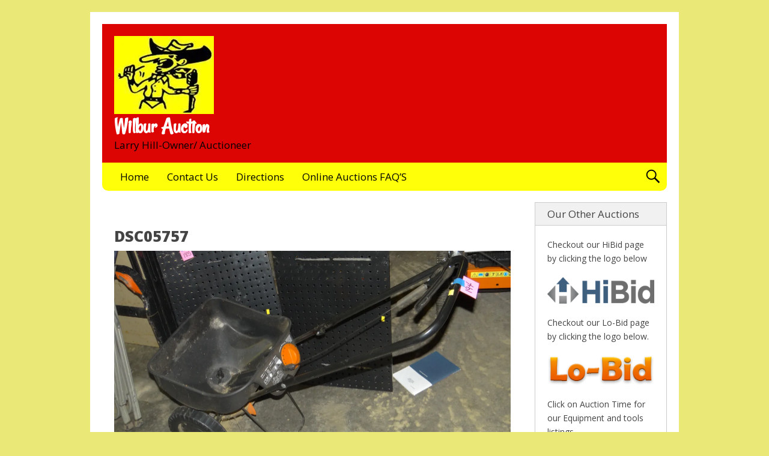

--- FILE ---
content_type: text/html; charset=UTF-8
request_url: https://www.wilburauction.com/dsc05757/
body_size: 10163
content:
<!DOCTYPE html>
<html lang="en-US" class="no-js">

<head>
<script type="text/javascript">
/* <![CDATA[ */
document.documentElement.className = document.documentElement.className.replace(new RegExp('(^|\\s)no-js(\\s|$)'), '$1js$2');
/* ]]> */
</script>
<meta charset="UTF-8">
<meta name="viewport" content="width=device-width, initial-scale=1">
<link rel="pingback" href="https://www.wilburauction.com/xmlrpc.php">
<title>DSC05757 &#8211; Wilbur Auction</title>
<meta name='robots' content='max-image-preview:large' />
<link rel='dns-prefetch' href='//secure.gravatar.com' />
<link rel='dns-prefetch' href='//fonts.googleapis.com' />
<link rel='dns-prefetch' href='//s.w.org' />
<link rel='dns-prefetch' href='//v0.wordpress.com' />
<link rel='dns-prefetch' href='//i0.wp.com' />
<link rel="alternate" type="application/rss+xml" title="Wilbur Auction &raquo; Feed" href="https://www.wilburauction.com/feed/" />
<link rel="alternate" type="application/rss+xml" title="Wilbur Auction &raquo; Comments Feed" href="https://www.wilburauction.com/comments/feed/" />
<script type="text/javascript">
window._wpemojiSettings = {"baseUrl":"https:\/\/s.w.org\/images\/core\/emoji\/14.0.0\/72x72\/","ext":".png","svgUrl":"https:\/\/s.w.org\/images\/core\/emoji\/14.0.0\/svg\/","svgExt":".svg","source":{"concatemoji":"https:\/\/www.wilburauction.com\/wp-includes\/js\/wp-emoji-release.min.js?ver=6.0.11"}};
/*! This file is auto-generated */
!function(e,a,t){var n,r,o,i=a.createElement("canvas"),p=i.getContext&&i.getContext("2d");function s(e,t){var a=String.fromCharCode,e=(p.clearRect(0,0,i.width,i.height),p.fillText(a.apply(this,e),0,0),i.toDataURL());return p.clearRect(0,0,i.width,i.height),p.fillText(a.apply(this,t),0,0),e===i.toDataURL()}function c(e){var t=a.createElement("script");t.src=e,t.defer=t.type="text/javascript",a.getElementsByTagName("head")[0].appendChild(t)}for(o=Array("flag","emoji"),t.supports={everything:!0,everythingExceptFlag:!0},r=0;r<o.length;r++)t.supports[o[r]]=function(e){if(!p||!p.fillText)return!1;switch(p.textBaseline="top",p.font="600 32px Arial",e){case"flag":return s([127987,65039,8205,9895,65039],[127987,65039,8203,9895,65039])?!1:!s([55356,56826,55356,56819],[55356,56826,8203,55356,56819])&&!s([55356,57332,56128,56423,56128,56418,56128,56421,56128,56430,56128,56423,56128,56447],[55356,57332,8203,56128,56423,8203,56128,56418,8203,56128,56421,8203,56128,56430,8203,56128,56423,8203,56128,56447]);case"emoji":return!s([129777,127995,8205,129778,127999],[129777,127995,8203,129778,127999])}return!1}(o[r]),t.supports.everything=t.supports.everything&&t.supports[o[r]],"flag"!==o[r]&&(t.supports.everythingExceptFlag=t.supports.everythingExceptFlag&&t.supports[o[r]]);t.supports.everythingExceptFlag=t.supports.everythingExceptFlag&&!t.supports.flag,t.DOMReady=!1,t.readyCallback=function(){t.DOMReady=!0},t.supports.everything||(n=function(){t.readyCallback()},a.addEventListener?(a.addEventListener("DOMContentLoaded",n,!1),e.addEventListener("load",n,!1)):(e.attachEvent("onload",n),a.attachEvent("onreadystatechange",function(){"complete"===a.readyState&&t.readyCallback()})),(e=t.source||{}).concatemoji?c(e.concatemoji):e.wpemoji&&e.twemoji&&(c(e.twemoji),c(e.wpemoji)))}(window,document,window._wpemojiSettings);
</script>
<style type="text/css">
img.wp-smiley,
img.emoji {
	display: inline !important;
	border: none !important;
	box-shadow: none !important;
	height: 1em !important;
	width: 1em !important;
	margin: 0 0.07em !important;
	vertical-align: -0.1em !important;
	background: none !important;
	padding: 0 !important;
}
</style>
	<link rel='stylesheet' id='wp-block-library-css'  href='https://www.wilburauction.com/wp-includes/css/dist/block-library/style.min.css?ver=6.0.11' type='text/css' media='all' />
<style id='wp-block-library-inline-css' type='text/css'>
.has-text-align-justify{text-align:justify;}
</style>
<link rel='stylesheet' id='mediaelement-css'  href='https://www.wilburauction.com/wp-includes/js/mediaelement/mediaelementplayer-legacy.min.css?ver=4.2.16' type='text/css' media='all' />
<link rel='stylesheet' id='wp-mediaelement-css'  href='https://www.wilburauction.com/wp-includes/js/mediaelement/wp-mediaelement.min.css?ver=6.0.11' type='text/css' media='all' />
<style id='global-styles-inline-css' type='text/css'>
body{--wp--preset--color--black: #000000;--wp--preset--color--cyan-bluish-gray: #abb8c3;--wp--preset--color--white: #ffffff;--wp--preset--color--pale-pink: #f78da7;--wp--preset--color--vivid-red: #cf2e2e;--wp--preset--color--luminous-vivid-orange: #ff6900;--wp--preset--color--luminous-vivid-amber: #fcb900;--wp--preset--color--light-green-cyan: #7bdcb5;--wp--preset--color--vivid-green-cyan: #00d084;--wp--preset--color--pale-cyan-blue: #8ed1fc;--wp--preset--color--vivid-cyan-blue: #0693e3;--wp--preset--color--vivid-purple: #9b51e0;--wp--preset--gradient--vivid-cyan-blue-to-vivid-purple: linear-gradient(135deg,rgba(6,147,227,1) 0%,rgb(155,81,224) 100%);--wp--preset--gradient--light-green-cyan-to-vivid-green-cyan: linear-gradient(135deg,rgb(122,220,180) 0%,rgb(0,208,130) 100%);--wp--preset--gradient--luminous-vivid-amber-to-luminous-vivid-orange: linear-gradient(135deg,rgba(252,185,0,1) 0%,rgba(255,105,0,1) 100%);--wp--preset--gradient--luminous-vivid-orange-to-vivid-red: linear-gradient(135deg,rgba(255,105,0,1) 0%,rgb(207,46,46) 100%);--wp--preset--gradient--very-light-gray-to-cyan-bluish-gray: linear-gradient(135deg,rgb(238,238,238) 0%,rgb(169,184,195) 100%);--wp--preset--gradient--cool-to-warm-spectrum: linear-gradient(135deg,rgb(74,234,220) 0%,rgb(151,120,209) 20%,rgb(207,42,186) 40%,rgb(238,44,130) 60%,rgb(251,105,98) 80%,rgb(254,248,76) 100%);--wp--preset--gradient--blush-light-purple: linear-gradient(135deg,rgb(255,206,236) 0%,rgb(152,150,240) 100%);--wp--preset--gradient--blush-bordeaux: linear-gradient(135deg,rgb(254,205,165) 0%,rgb(254,45,45) 50%,rgb(107,0,62) 100%);--wp--preset--gradient--luminous-dusk: linear-gradient(135deg,rgb(255,203,112) 0%,rgb(199,81,192) 50%,rgb(65,88,208) 100%);--wp--preset--gradient--pale-ocean: linear-gradient(135deg,rgb(255,245,203) 0%,rgb(182,227,212) 50%,rgb(51,167,181) 100%);--wp--preset--gradient--electric-grass: linear-gradient(135deg,rgb(202,248,128) 0%,rgb(113,206,126) 100%);--wp--preset--gradient--midnight: linear-gradient(135deg,rgb(2,3,129) 0%,rgb(40,116,252) 100%);--wp--preset--duotone--dark-grayscale: url('#wp-duotone-dark-grayscale');--wp--preset--duotone--grayscale: url('#wp-duotone-grayscale');--wp--preset--duotone--purple-yellow: url('#wp-duotone-purple-yellow');--wp--preset--duotone--blue-red: url('#wp-duotone-blue-red');--wp--preset--duotone--midnight: url('#wp-duotone-midnight');--wp--preset--duotone--magenta-yellow: url('#wp-duotone-magenta-yellow');--wp--preset--duotone--purple-green: url('#wp-duotone-purple-green');--wp--preset--duotone--blue-orange: url('#wp-duotone-blue-orange');--wp--preset--font-size--small: 13px;--wp--preset--font-size--medium: 20px;--wp--preset--font-size--large: 36px;--wp--preset--font-size--x-large: 42px;}.has-black-color{color: var(--wp--preset--color--black) !important;}.has-cyan-bluish-gray-color{color: var(--wp--preset--color--cyan-bluish-gray) !important;}.has-white-color{color: var(--wp--preset--color--white) !important;}.has-pale-pink-color{color: var(--wp--preset--color--pale-pink) !important;}.has-vivid-red-color{color: var(--wp--preset--color--vivid-red) !important;}.has-luminous-vivid-orange-color{color: var(--wp--preset--color--luminous-vivid-orange) !important;}.has-luminous-vivid-amber-color{color: var(--wp--preset--color--luminous-vivid-amber) !important;}.has-light-green-cyan-color{color: var(--wp--preset--color--light-green-cyan) !important;}.has-vivid-green-cyan-color{color: var(--wp--preset--color--vivid-green-cyan) !important;}.has-pale-cyan-blue-color{color: var(--wp--preset--color--pale-cyan-blue) !important;}.has-vivid-cyan-blue-color{color: var(--wp--preset--color--vivid-cyan-blue) !important;}.has-vivid-purple-color{color: var(--wp--preset--color--vivid-purple) !important;}.has-black-background-color{background-color: var(--wp--preset--color--black) !important;}.has-cyan-bluish-gray-background-color{background-color: var(--wp--preset--color--cyan-bluish-gray) !important;}.has-white-background-color{background-color: var(--wp--preset--color--white) !important;}.has-pale-pink-background-color{background-color: var(--wp--preset--color--pale-pink) !important;}.has-vivid-red-background-color{background-color: var(--wp--preset--color--vivid-red) !important;}.has-luminous-vivid-orange-background-color{background-color: var(--wp--preset--color--luminous-vivid-orange) !important;}.has-luminous-vivid-amber-background-color{background-color: var(--wp--preset--color--luminous-vivid-amber) !important;}.has-light-green-cyan-background-color{background-color: var(--wp--preset--color--light-green-cyan) !important;}.has-vivid-green-cyan-background-color{background-color: var(--wp--preset--color--vivid-green-cyan) !important;}.has-pale-cyan-blue-background-color{background-color: var(--wp--preset--color--pale-cyan-blue) !important;}.has-vivid-cyan-blue-background-color{background-color: var(--wp--preset--color--vivid-cyan-blue) !important;}.has-vivid-purple-background-color{background-color: var(--wp--preset--color--vivid-purple) !important;}.has-black-border-color{border-color: var(--wp--preset--color--black) !important;}.has-cyan-bluish-gray-border-color{border-color: var(--wp--preset--color--cyan-bluish-gray) !important;}.has-white-border-color{border-color: var(--wp--preset--color--white) !important;}.has-pale-pink-border-color{border-color: var(--wp--preset--color--pale-pink) !important;}.has-vivid-red-border-color{border-color: var(--wp--preset--color--vivid-red) !important;}.has-luminous-vivid-orange-border-color{border-color: var(--wp--preset--color--luminous-vivid-orange) !important;}.has-luminous-vivid-amber-border-color{border-color: var(--wp--preset--color--luminous-vivid-amber) !important;}.has-light-green-cyan-border-color{border-color: var(--wp--preset--color--light-green-cyan) !important;}.has-vivid-green-cyan-border-color{border-color: var(--wp--preset--color--vivid-green-cyan) !important;}.has-pale-cyan-blue-border-color{border-color: var(--wp--preset--color--pale-cyan-blue) !important;}.has-vivid-cyan-blue-border-color{border-color: var(--wp--preset--color--vivid-cyan-blue) !important;}.has-vivid-purple-border-color{border-color: var(--wp--preset--color--vivid-purple) !important;}.has-vivid-cyan-blue-to-vivid-purple-gradient-background{background: var(--wp--preset--gradient--vivid-cyan-blue-to-vivid-purple) !important;}.has-light-green-cyan-to-vivid-green-cyan-gradient-background{background: var(--wp--preset--gradient--light-green-cyan-to-vivid-green-cyan) !important;}.has-luminous-vivid-amber-to-luminous-vivid-orange-gradient-background{background: var(--wp--preset--gradient--luminous-vivid-amber-to-luminous-vivid-orange) !important;}.has-luminous-vivid-orange-to-vivid-red-gradient-background{background: var(--wp--preset--gradient--luminous-vivid-orange-to-vivid-red) !important;}.has-very-light-gray-to-cyan-bluish-gray-gradient-background{background: var(--wp--preset--gradient--very-light-gray-to-cyan-bluish-gray) !important;}.has-cool-to-warm-spectrum-gradient-background{background: var(--wp--preset--gradient--cool-to-warm-spectrum) !important;}.has-blush-light-purple-gradient-background{background: var(--wp--preset--gradient--blush-light-purple) !important;}.has-blush-bordeaux-gradient-background{background: var(--wp--preset--gradient--blush-bordeaux) !important;}.has-luminous-dusk-gradient-background{background: var(--wp--preset--gradient--luminous-dusk) !important;}.has-pale-ocean-gradient-background{background: var(--wp--preset--gradient--pale-ocean) !important;}.has-electric-grass-gradient-background{background: var(--wp--preset--gradient--electric-grass) !important;}.has-midnight-gradient-background{background: var(--wp--preset--gradient--midnight) !important;}.has-small-font-size{font-size: var(--wp--preset--font-size--small) !important;}.has-medium-font-size{font-size: var(--wp--preset--font-size--medium) !important;}.has-large-font-size{font-size: var(--wp--preset--font-size--large) !important;}.has-x-large-font-size{font-size: var(--wp--preset--font-size--x-large) !important;}
</style>
<link rel='stylesheet' id='contact-form-7-css'  href='https://www.wilburauction.com/wp-content/plugins/contact-form-7/includes/css/styles.css?ver=5.5.6' type='text/css' media='all' />
<link rel='stylesheet' id='rm_theme_matchmytheme-css'  href='https://www.wilburauction.com/wp-content/plugins/custom-registration-form-builder-with-submission-manager/public/css/theme_rm_matchmytheme.css?ver=5.1.1.1' type='text/css' media='all' />
<link rel='stylesheet' id='RegistrationMagic-css'  href='https://www.wilburauction.com/wp-content/plugins/custom-registration-form-builder-with-submission-manager/public/css/style_rm_front_end.css?ver=5.1.1.1' type='text/css' media='all' />
<link rel='stylesheet' id='wdm_slider_css-css'  href='https://www.wilburauction.com/wp-content/plugins/ultimate-auction-pro/slider/jquery.bxslider.css?ver=6.0.11' type='text/css' media='all' />
<link rel='stylesheet' id='wdm_lightbox_css-css'  href='https://www.wilburauction.com/wp-content/plugins/ultimate-auction-pro/lightbox/jquery.fs.boxer.css?ver=6.0.11' type='text/css' media='all' />
<link rel='stylesheet' id='wdm_auction_front_end_styling-css'  href='https://www.wilburauction.com/wp-content/plugins/ultimate-auction-pro/css/ua-front-end.css?ver=6.0.11' type='text/css' media='all' />
<link rel='stylesheet' id='wdmua_auto_suggestcss-css'  href='https://www.wilburauction.com/wp-content/plugins/ultimate-auction-pro/ua-category-feature/css/styles.css?ver=6.0.11' type='text/css' media='all' />
<link rel='stylesheet' id='SFSImainCss-css'  href='https://www.wilburauction.com/wp-content/plugins/ultimate-social-media-icons/css/sfsi-style.css?ver=2.7.3' type='text/css' media='all' />
<link rel='stylesheet' id='genericons-css'  href='https://www.wilburauction.com/wp-content/plugins/jetpack/_inc/genericons/genericons/genericons.css?ver=3.1' type='text/css' media='all' />
<link rel='stylesheet' id='wilbur-auction-theme-2018-style-css'  href='https://www.wilburauction.com/wp-content/themes/wilbur-auction-theme-2018/assets/css/style.css?ver=1.3.5' type='text/css' media='all' />
<link rel='stylesheet' id='tamatebako-custom-fonts-css'  href='//fonts.googleapis.com/css?family=Rancho%3A400%7COpen+Sans%3A300%2C300italic%2C400%2C400italic%2C700%2C700italic%2C800%2C800italic&#038;subset=latin%2Clatin-ext&#038;ver=1.3.5' type='text/css' media='all' />
<link rel='stylesheet' id='jetpack_css-css'  href='https://www.wilburauction.com/wp-content/plugins/jetpack/css/jetpack.css?ver=10.7.1' type='text/css' media='all' />
<script type='text/javascript' src='https://www.wilburauction.com/wp-content/plugins/jquery-manager/assets/js/jquery-1.12.4.min.js' id='jquery-core-js'></script>
<script type='text/javascript' src='https://www.wilburauction.com/wp-includes/js/jquery/ui/core.min.js?ver=1.13.1' id='jquery-ui-core-js'></script>
<script type='text/javascript' src='https://www.wilburauction.com/wp-includes/js/jquery/ui/mouse.min.js?ver=1.13.1' id='jquery-ui-mouse-js'></script>
<script type='text/javascript' src='https://www.wilburauction.com/wp-includes/js/jquery/ui/sortable.min.js?ver=1.13.1' id='jquery-ui-sortable-js'></script>
<script type='text/javascript' src='https://www.wilburauction.com/wp-includes/js/jquery/ui/tabs.min.js?ver=1.13.1' id='jquery-ui-tabs-js'></script>
<script type='text/javascript' src='https://www.wilburauction.com/wp-includes/js/jquery/ui/datepicker.min.js?ver=1.13.1' id='jquery-ui-datepicker-js'></script>
<script type='text/javascript' id='jquery-ui-datepicker-js-after'>
jQuery(function(jQuery){jQuery.datepicker.setDefaults({"closeText":"Close","currentText":"Today","monthNames":["January","February","March","April","May","June","July","August","September","October","November","December"],"monthNamesShort":["Jan","Feb","Mar","Apr","May","Jun","Jul","Aug","Sep","Oct","Nov","Dec"],"nextText":"Next","prevText":"Previous","dayNames":["Sunday","Monday","Tuesday","Wednesday","Thursday","Friday","Saturday"],"dayNamesShort":["Sun","Mon","Tue","Wed","Thu","Fri","Sat"],"dayNamesMin":["S","M","T","W","T","F","S"],"dateFormat":"MM d, yy","firstDay":1,"isRTL":false});});
</script>
<script type='text/javascript' src='https://www.wilburauction.com/wp-includes/js/jquery/ui/effect.min.js?ver=1.13.1' id='jquery-effects-core-js'></script>
<script type='text/javascript' src='https://www.wilburauction.com/wp-includes/js/jquery/ui/effect-slide.min.js?ver=1.13.1' id='jquery-effects-slide-js'></script>
<script type='text/javascript' id='rm_front-js-extra'>
/* <![CDATA[ */
var rm_ajax = {"url":"https:\/\/www.wilburauction.com\/wp-admin\/admin-ajax.php","nonce":"833d598cdb","gmap_api":"","no_results":"No Results Found","invalid_zip":"Invalid Zip Code","request_processing":"Please wait...","hours":"Hours","minutes":"Minutes","seconds":"Seconds","days":"Days","months":"Months","years":"Years"};
/* ]]> */
</script>
<script type='text/javascript' src='https://www.wilburauction.com/wp-content/plugins/custom-registration-form-builder-with-submission-manager/public/js/script_rm_front.js?ver=5.1.1.1' id='rm_front-js'></script>
<script type='text/javascript' src='https://www.wilburauction.com/wp-content/plugins/ultimate-auction-pro/slider/jquery.bxslider.min.js?ver=6.0.11' id='wdm-slider-js-js'></script>
<script type='text/javascript' src='https://www.wilburauction.com/wp-content/plugins/ultimate-auction-pro/js/wdm-jquery.blockUI.js?ver=6.0.11' id='wdm-block-ui-js-js'></script>
<script type='text/javascript' src='https://www.wilburauction.com/wp-content/plugins/ultimate-auction-pro/lightbox/jquery.fs.boxer.js?ver=6.0.11' id='wdm-lightbox-js-js'></script>
<script type='text/javascript' src='https://www.wilburauction.com/wp-content/plugins/ultimate-auction-pro/js/wdm-custom-js.js?ver=6.0.11' id='wdm-custom-js-js'></script>
<script type='text/javascript' id='wdmua_auto_suggest-js-extra'>
/* <![CDATA[ */
var wdm_ua_obj_sr = {"ajxurl":"https:\/\/www.wilburauction.com\/wp-admin\/admin-ajax.php"};
/* ]]> */
</script>
<script type='text/javascript' src='https://www.wilburauction.com/wp-content/plugins/ultimate-auction-pro/ua-category-feature/js/wdm-auto-suggest.js?ver=6.0.11' id='wdmua_auto_suggest-js'></script>
<script type='text/javascript' src='https://www.wilburauction.com/wp-content/plugins/ultimate-auction-pro/ua-category-feature/js/jquery.autocomplete.js?ver=6.0.11' id='wdmua_auto_suggestlib-js'></script>
<link rel="https://api.w.org/" href="https://www.wilburauction.com/wp-json/" /><link rel="alternate" type="application/json" href="https://www.wilburauction.com/wp-json/wp/v2/media/1854413" /><link rel="EditURI" type="application/rsd+xml" title="RSD" href="https://www.wilburauction.com/xmlrpc.php?rsd" />
<link rel="wlwmanifest" type="application/wlwmanifest+xml" href="https://www.wilburauction.com/wp-includes/wlwmanifest.xml" /> 
<meta name="generator" content="WordPress 6.0.11" />
<link rel='shortlink' href='https://wp.me/adbt3x-7MpT' />
<link rel="alternate" type="application/json+oembed" href="https://www.wilburauction.com/wp-json/oembed/1.0/embed?url=https%3A%2F%2Fwww.wilburauction.com%2Fdsc05757%2F" />
<link rel="alternate" type="text/xml+oembed" href="https://www.wilburauction.com/wp-json/oembed/1.0/embed?url=https%3A%2F%2Fwww.wilburauction.com%2Fdsc05757%2F&#038;format=xml" />
<meta name="follow.[base64]" content="lHzvHQP6MykzMRbnRvVj"/><meta name="framework" content="Redux 4.3.9" /><style type='text/css'>img#wpstats{display:none}</style>
	
<style type="text/css" id="nevertheless-color-css">a,a:hover,a:focus{color:#0043ed}input[type="submit"]:hover,input[type="submit"]:focus,input[type="button"]:hover,input[type="button"]:focus,input[type="reset"]:hover,input[type="reset"]:focus,button:hover,button:focus,.button:hover,.button:focus{ border-color: #0043ed; background: #0043ed; }.archive-title:before{color:#0043ed}.entry-title a:hover,.entry-title a:focus{color:#0043ed}.more-link{color:#0043ed}.more-link:hover,.more-link:focus{border-color:#0043ed}.navigation.pagination a.page-numbers:hover,.navigation.pagination a.page-numbers:focus{border-color:#0043ed;background:#0043ed}.widget_recent_entries a:hover,.widget_recent_entries a:focus{color:#0043ed}.widget_rss li a.rsswidget:hover,.widget_rss li a.rsswidget:focus{color:#0043ed}#header{ background-color: #dd0404; }#site-description{ color: #000000; }#menu-primary .menu-container{ background-color: #ffff0a; }#menu-primary-items > li > a{ background-color: #ffff0a; }#menu-primary-items > li > a{ color: #000000; }#menu-primary .menu-toggle a{ color: #000000; }#menu-primary .menu-search .search-toggle{ color: #000000; }#menu-primary .search-toggle-active.menu-search button{ color: #000000; }</style>

<style type="text/css" id="tamatebako-custom-fonts-rules-css">#site-title{font-family:"Rancho",cursive;}#content .entry-title{font-family:"Open Sans",sans-serif;}.widget-title{font-family:"Open Sans",sans-serif;}body.wordpress,body#tinymce{font-family:"Open Sans",sans-serif;}</style>
<style type="text/css">.recentcomments a{display:inline !important;padding:0 !important;margin:0 !important;}</style><style type="text/css" id="custom-background-css">
body.custom-background { background-color: #eae877; }
</style>
	
<!-- Jetpack Open Graph Tags -->
<meta property="og:type" content="article" />
<meta property="og:title" content="DSC05757" />
<meta property="og:url" content="https://www.wilburauction.com/dsc05757/" />
<meta property="og:description" content="Visit the post for more." />
<meta property="article:published_time" content="2020-03-07T02:47:30+00:00" />
<meta property="article:modified_time" content="2020-03-07T02:47:30+00:00" />
<meta property="og:site_name" content="Wilbur Auction" />
<meta property="og:image" content="https://www.wilburauction.com/wp-content/uploads/2020/03/DSC05757.jpg" />
<meta property="og:image:alt" content="" />
<meta property="og:locale" content="en_US" />
<meta name="twitter:text:title" content="DSC05757" />
<meta name="twitter:image" content="https://i0.wp.com/www.wilburauction.com/wp-content/uploads/2020/03/DSC05757.jpg?fit=1200%2C675&#038;ssl=1&#038;w=640" />
<meta name="twitter:card" content="summary_large_image" />
<meta name="twitter:description" content="Visit the post for more." />

<!-- End Jetpack Open Graph Tags -->
<link rel="icon" href="https://i0.wp.com/www.wilburauction.com/wp-content/uploads/2018/12/cropped-Wilburauction-header-2017-2-e1557872683785.png?fit=32%2C32&#038;ssl=1" sizes="32x32" />
<link rel="icon" href="https://i0.wp.com/www.wilburauction.com/wp-content/uploads/2018/12/cropped-Wilburauction-header-2017-2-e1557872683785.png?fit=192%2C192&#038;ssl=1" sizes="192x192" />
<link rel="apple-touch-icon" href="https://i0.wp.com/www.wilburauction.com/wp-content/uploads/2018/12/cropped-Wilburauction-header-2017-2-e1557872683785.png?fit=180%2C180&#038;ssl=1" />
<meta name="msapplication-TileImage" content="https://i0.wp.com/www.wilburauction.com/wp-content/uploads/2018/12/cropped-Wilburauction-header-2017-2-e1557872683785.png?fit=270%2C270&#038;ssl=1" />
</head>

<body class="attachment attachment-template-default single single-attachment postid-1854413 attachmentid-1854413 attachment-jpeg custom-background wp-custom-logo wordpress ltr parent-theme logged-out singular sidebar-primary-active menu-primary-active menu-social-links-inactive menu-footer-active wp-is-not-mobile sfsi_actvite_theme_default theme-genericons-active layout-content-sidebar1 custom-fonts-active tf-font_site_title-rancho tf-font_post_title-open-sans tf-font_widget_title-open-sans tf-font_base-open-sans">

	<div id="container">

		<div class="skip-link">
	<a class="screen-reader-text" href="">Skip to content</a>
</div>

		<div class="header-nav">

			<header role="banner" id="header" style="background-image:url('');">

	<div id="branding">

		<a href="https://www.wilburauction.com/" class="custom-logo-link" rel="home"><img width="166" height="130" src="https://i0.wp.com/www.wilburauction.com/wp-content/uploads/2021/12/cropped-cropped-Wilbur-Auctioneer-e1733255551670.jpg?fit=166%2C130&amp;ssl=1" class="custom-logo" alt="Wilbur Auction" data-attachment-id="4128293" data-permalink="https://www.wilburauction.com/cropped-wilbur-auctioneer-jpg-2/" data-orig-file="https://i0.wp.com/www.wilburauction.com/wp-content/uploads/2021/12/cropped-cropped-Wilbur-Auctioneer-e1733255551670.jpg?fit=166%2C130&amp;ssl=1" data-orig-size="166,130" data-comments-opened="0" data-image-meta="{&quot;aperture&quot;:&quot;0&quot;,&quot;credit&quot;:&quot;&quot;,&quot;camera&quot;:&quot;&quot;,&quot;caption&quot;:&quot;&quot;,&quot;created_timestamp&quot;:&quot;0&quot;,&quot;copyright&quot;:&quot;&quot;,&quot;focal_length&quot;:&quot;0&quot;,&quot;iso&quot;:&quot;0&quot;,&quot;shutter_speed&quot;:&quot;0&quot;,&quot;title&quot;:&quot;&quot;,&quot;orientation&quot;:&quot;0&quot;}" data-image-title="cropped-Wilbur-Auctioneer.jpg" data-image-description="&lt;p&gt;https://www.wilburauction.com/wp-content/uploads/2021/12/cropped-Wilbur-Auctioneer.jpg&lt;/p&gt;
" data-image-caption="" data-medium-file="https://i0.wp.com/www.wilburauction.com/wp-content/uploads/2021/12/cropped-cropped-Wilbur-Auctioneer-e1733255551670.jpg?fit=166%2C130&amp;ssl=1" data-large-file="https://i0.wp.com/www.wilburauction.com/wp-content/uploads/2021/12/cropped-cropped-Wilbur-Auctioneer-e1733255551670.jpg?fit=166%2C130&amp;ssl=1" /></a>
		
			<p id="site-title" class="site-title"><a rel="home" href="https://www.wilburauction.com/">Wilbur Auction</a></p>

		
		<p id="site-description" class="site-description">Larry Hill-Owner/ Auctioneer</p>

	</div><!-- #branding -->

		<div id="social-links">
					</div>

</header><!-- #header-->
			<nav role="navigation" class="menu" id="menu-primary">

	<div class="menu-container menu-dropdown menu-search">

		<div id="menu-toggle-primary" class="menu-toggle">
	<a class="menu-toggle-open" href="#menu-primary"><span class="menu-toggle-text screen-reader-text">Menu</span></a>
	<a class="menu-toggle-close" href="#menu-toggle-primary"><span class="menu-toggle-text screen-reader-text">Menu</span></a>
</div><!-- .menu-toggle -->

		<div class="wrap"><ul id="menu-primary-items" class="menu-items"><li id="menu-item-1170727" class="menu-item menu-item-type-custom menu-item-object-custom menu-item-home menu-item-1170727"><a href="https://www.wilburauction.com">Home</a></li>
<li id="menu-item-1170729" class="menu-item menu-item-type-post_type menu-item-object-page menu-item-1170729"><a href="https://www.wilburauction.com/about/">Contact Us</a></li>
<li id="menu-item-1170730" class="menu-item menu-item-type-post_type menu-item-object-page menu-item-1170730"><a href="https://www.wilburauction.com/directions/">Directions</a></li>
<li id="menu-item-1170733" class="menu-item menu-item-type-post_type menu-item-object-page menu-item-1170733"><a href="https://www.wilburauction.com/online-auctions-faqs/">Online Auctions FAQ&#8217;S</a></li>
</ul></div>
		<form role="search" method="get" class="search-form" action="https://www.wilburauction.com/">
	<a href="#search-menu" class="search-toggle"><span class="screen-reader-text">Expand Search Form</span></a>
	<input id="search-menu" type="search" class="search-field" placeholder="Search&hellip;" value="" name="s"/>
	<button class="search-submit button"><span class="screen-reader-text">Search</span></button>
</form>

	</div><!-- .menu-container -->

</nav><!-- #menu-primary -->
		</div><!-- .header-nav -->

		<div class="wrap">

			<div id="main">
				
				<div class="wrap">
	
					<main id="content" class="content" role="main">

<p style="text-align:center;">
</p>											
							<div class="wrap">

										
									
																	<article id="post-1854413" class="post-1854413 attachment type-attachment status-inherit hentry entry">

	<div class="wrap">

		<header class="entry-header">
			<h1 class="entry-title">DSC05757</h1>		</header><!-- .entry-header -->

		<div class="entry-content">
			<img width="1920" height="1080" src="https://i0.wp.com/www.wilburauction.com/wp-content/uploads/2020/03/DSC05757.jpg?fit=1920%2C1080&amp;ssl=1" class="aligncenter" alt="" loading="lazy" srcset="https://i0.wp.com/www.wilburauction.com/wp-content/uploads/2020/03/DSC05757.jpg?w=1920&amp;ssl=1 1920w, https://i0.wp.com/www.wilburauction.com/wp-content/uploads/2020/03/DSC05757.jpg?resize=300%2C169&amp;ssl=1 300w, https://i0.wp.com/www.wilburauction.com/wp-content/uploads/2020/03/DSC05757.jpg?resize=600%2C338&amp;ssl=1 600w, https://i0.wp.com/www.wilburauction.com/wp-content/uploads/2020/03/DSC05757.jpg?resize=768%2C432&amp;ssl=1 768w, https://i0.wp.com/www.wilburauction.com/wp-content/uploads/2020/03/DSC05757.jpg?resize=1024%2C576&amp;ssl=1 1024w, https://i0.wp.com/www.wilburauction.com/wp-content/uploads/2020/03/DSC05757.jpg?resize=1320%2C743&amp;ssl=1 1320w" sizes="(max-width: 1920px) 100vw, 1920px" data-attachment-id="1854413" data-permalink="https://www.wilburauction.com/dsc05757/" data-orig-file="https://i0.wp.com/www.wilburauction.com/wp-content/uploads/2020/03/DSC05757.jpg?fit=1920%2C1080&amp;ssl=1" data-orig-size="1920,1080" data-comments-opened="0" data-image-meta="{&quot;aperture&quot;:&quot;3.5&quot;,&quot;credit&quot;:&quot;&quot;,&quot;camera&quot;:&quot;DSC-HX200V&quot;,&quot;caption&quot;:&quot;&quot;,&quot;created_timestamp&quot;:&quot;1583439012&quot;,&quot;copyright&quot;:&quot;&quot;,&quot;focal_length&quot;:&quot;6.97&quot;,&quot;iso&quot;:&quot;200&quot;,&quot;shutter_speed&quot;:&quot;0.025&quot;,&quot;title&quot;:&quot;&quot;,&quot;orientation&quot;:&quot;1&quot;}" data-image-title="DSC05757" data-image-description="" data-image-caption="" data-medium-file="https://i0.wp.com/www.wilburauction.com/wp-content/uploads/2020/03/DSC05757.jpg?fit=600%2C338&amp;ssl=1" data-large-file="https://i0.wp.com/www.wilburauction.com/wp-content/uploads/2020/03/DSC05757.jpg?fit=1024%2C576&amp;ssl=1" />			<div class='sfsiaftrpstwpr'><div class='sfsi_responsive_icons' style='display:block;margin-top:10px; margin-bottom: 10px; width:100%' data-icon-width-type='Fully responsive' data-icon-width-size='240' data-edge-type='Round' data-edge-radius='5'  >
			<div class='sfsi_icons_container sfsi_responsive_without_counter_icons sfsi_medium_button_container sfsi_icons_container_box_fully_container ' style='width:100%;display:flex; text-align:center;' ><a target='_blank' href='https://www.facebook.com/sharer/sharer.php?u=https%3A%2F%2Fwww.wilburauction.com%2Fdsc05757%2F' style='display:block;text-align:center;margin-left:10px;  flex-basis:100%;' class=sfsi_responsive_fluid ><div class='sfsi_responsive_icon_item_container sfsi_responsive_icon_facebook_container sfsi_medium_button sfsi_responsive_icon_gradient sfsi_centered_icon' style=' border-radius:5px;  width:100%; ' ><img style='max-height: 25px;display:unset;margin:0' class='sfsi_wicon' alt='facebook' src='https://www.wilburauction.com/wp-content/plugins/ultimate-social-media-icons/images/responsive-icon/facebook.svg'><span style='color:#fff' >Share on Facebook</span></div></a><a target='_blank' href='https://twitter.com/intent/tweet?text=Wilbur+Auction+Update%3A+http%3A%2F%2Fwww.wilburauction.com&url=https%3A%2F%2Fwww.wilburauction.com%2Fdsc05757%2F' style='display:block;text-align:center;margin-left:10px;  flex-basis:100%;' class=sfsi_responsive_fluid ><div class='sfsi_responsive_icon_item_container sfsi_responsive_icon_twitter_container sfsi_medium_button sfsi_responsive_icon_gradient sfsi_centered_icon' style=' border-radius:5px;  width:100%; ' ><img style='max-height: 25px;display:unset;margin:0' class='sfsi_wicon' alt='Twitter' src='https://www.wilburauction.com/wp-content/plugins/ultimate-social-media-icons/images/responsive-icon/Twitter.svg'><span style='color:#fff' >Tweet</span></div></a><a target='_blank' href='http://www.specificfeeds.com/widgets/emailSubscribeEncFeed/[base64]/OA==/' style='display:block;text-align:center;margin-left:10px;  flex-basis:100%;' class=sfsi_responsive_fluid ><div class='sfsi_responsive_icon_item_container sfsi_responsive_icon_follow_container sfsi_medium_button sfsi_responsive_icon_gradient sfsi_centered_icon' style=' border-radius:5px;  width:100%; ' ><img style='max-height: 25px;display:unset;margin:0' class='sfsi_wicon' alt='Follow' src='https://i0.wp.com/www.wilburauction.com/wp-content/plugins/ultimate-social-media-icons/images/responsive-icon/Follow.png?w=1100&#038;ssl=1' data-recalc-dims="1"><span style='color:#fff' >Follow us</span></div></a><a target='_blank' href='https://www.pinterest.com/pin/create/link/?url=https://www.wilburauction.com/dsc05757/' style='display:block;text-align:center;margin-left:10px;  flex-basis:100%;' class=sfsi_responsive_fluid ><div class='sfsi_responsive_icon_item_container sfsi_responsive_icon_pinterest_container sfsi_medium_button sfsi_responsive_icon_gradient sfsi_centered_icon' style=' border-radius:5px;  width:100%; ' ><img style='max-height: 25px;display:unset;margin:0' class='sfsi_wicon' alt='Pinterest' src='https://www.wilburauction.com/wp-content/plugins/ultimate-social-media-icons/images/responsive-icon/Pinterest.svg'><span style='color:#fff' >Save</span></div></a></div></div></div><!--end responsive_icons-->		</div><!-- .entry-content -->

		<footer class="entry-footer">
					</footer><!-- .entry-footer -->

	</div><!-- .entry > .wrap -->

</article><!-- .entry -->

									
								
							</div><!-- #content > .wrap -->

							
						
					</main><!-- #content -->

					
<div id="sidebar-primary">

	<aside class="sidebar">

		
			<section id="text-3" class="widget widget_text"><h3 class="widget-title">Our Other Auctions</h3>			<div class="textwidget"><p>Checkout our HiBid page by clicking the logo below</p>
<p><a href="http://wilburauction.hibid.com/auctions/current"><img loading="lazy" class="aligncenter wp-image-411181" src="https://i0.wp.com/wilburauction.com/wp-content/uploads/2018/09/HiBidLogo_480x119.png?resize=222%2C55" alt="HiBidLogo_480x119" width="222" height="55" data-recalc-dims="1" /></a></p>
<p>Checkout our Lo-Bid page by clicking the logo below.</p>
<p><a href="https://lo-bid.net/"><img loading="lazy" class="aligncenter size-full wp-image-3735305" src="https://i0.wp.com/www.wilburauction.com/wp-content/uploads/2021/09/Lo-Bid-Auctions-Logo.png?resize=223%2C63&#038;ssl=1" alt="" width="223" height="63" data-recalc-dims="1" /></a></p>
<p>Click on Auction Time for our Equipment and tools listings</p>
<p><img loading="lazy" class="aligncenter wp-image-441179" src="https://i0.wp.com/wilburauction.com/wp-content/uploads/2018/09/AuctionTimeBanner2.jpg?resize=222%2C60" alt="" width="222" height="60" data-recalc-dims="1" /></p>
</div>
		</section>
		<section id="recent-posts-5" class="widget widget_recent_entries">
		<h3 class="widget-title">Recent Posts</h3>
		<ul>
											<li>
					<a href="https://www.wilburauction.com/previews/roseburg-gun-knife-show-sept-13th-14th-2025/">Roseburg Gun &#038; Knife Show                     February 14th &#038; 15th, 2026</a>
									</li>
											<li>
					<a href="https://www.wilburauction.com/previews/click-the-logos-below-to-take-you-straight-to-that-site-to-bid-on-our-auctions/">CLICK THE &#8220;Hi-Bid&#8221; LOGO BELOW (on mobile) OR TO THE RIGHT (on computer) TO TAKE YOU STRAIGHT TO OUR AUCTIONS</a>
									</li>
											<li>
					<a href="https://www.wilburauction.com/previews/auction-house-hours-monday-friday/">AUCTION HOUSE HOURS MONDAY-FRIDAY 9am-3pm</a>
									</li>
					</ul>

		</section>
		<section id="recent-posts-2" class="widget widget_recent_entries">
		<h3 class="widget-title">Recent Posts</h3>
		<ul>
											<li>
					<a href="https://www.wilburauction.com/previews/roseburg-gun-knife-show-sept-13th-14th-2025/">Roseburg Gun &#038; Knife Show                     February 14th &#038; 15th, 2026</a>
									</li>
											<li>
					<a href="https://www.wilburauction.com/previews/click-the-logos-below-to-take-you-straight-to-that-site-to-bid-on-our-auctions/">CLICK THE &#8220;Hi-Bid&#8221; LOGO BELOW (on mobile) OR TO THE RIGHT (on computer) TO TAKE YOU STRAIGHT TO OUR AUCTIONS</a>
									</li>
											<li>
					<a href="https://www.wilburauction.com/previews/auction-house-hours-monday-friday/">AUCTION HOUSE HOURS MONDAY-FRIDAY 9am-3pm</a>
									</li>
					</ul>

		</section><section id="recent-comments-2" class="widget widget_recent_comments"><h3 class="widget-title">Recent Comments</h3><ul id="recentcomments"></ul></section>
		
	</aside><!-- #sidebar-primary > .sidebar -->

</div><!-- #sidebar-primary -->
				</div><!-- #main > .wrap -->

			</div><!-- #main -->

		</div><!-- #container > .wrap -->

		<footer id="footer">

	<nav role="navigation" class="menu" id="menu-footer">

	<div class="menu-container">

		
	</div><!-- .menu-container -->

</nav><!-- #menu-primary -->
</footer><!-- #footer -->
	</div><!-- #container -->

				<!--facebook like and share js -->
			<div id="fb-root"></div>
			<script>
				(function(d, s, id) {
					var js, fjs = d.getElementsByTagName(s)[0];
					if (d.getElementById(id)) return;
					js = d.createElement(s);
					js.id = id;
					js.src = "//connect.facebook.net/en_US/sdk.js#xfbml=1&version=v2.5";
					fjs.parentNode.insertBefore(js, fjs);
				}(document, 'script', 'facebook-jssdk'));
			</script>
		<script>
window.addEventListener('sfsi_functions_loaded', function() {
    if (typeof sfsi_responsive_toggle == 'function') {
        sfsi_responsive_toggle(0);
        // console.log('sfsi_responsive_toggle');

    }
})
</script>
    <script>
        window.addEventListener('sfsi_functions_loaded', function() {
            if (typeof sfsi_plugin_version == 'function') {
                sfsi_plugin_version(2.73);
            }
        });

        function sfsi_processfurther(ref) {
            var feed_id = '[base64]';
            var feedtype = 8;
            var email = jQuery(ref).find('input[name="email"]').val();
            var filter = /^([a-zA-Z0-9_\.\-])+\@(([a-zA-Z0-9\-])+\.)+([a-zA-Z0-9]{2,4})+$/;
            if ((email != "Enter your email") && (filter.test(email))) {
                if (feedtype == "8") {
                    var url = "https://api.follow.it/subscription-form/" + feed_id + "/" + feedtype;
                    window.open(url, "popupwindow", "scrollbars=yes,width=1080,height=760");
                    return true;
                }
            } else {
                alert("Please enter email address");
                jQuery(ref).find('input[name="email"]').focus();
                return false;
            }
        }
    </script>
    <style type="text/css" aria-selected="true">
        .sfsi_subscribe_Popinner {
            width: 100% !important;

            height: auto !important;

            padding: 18px 0px !important;

            background-color: #ffffff !important;
        }
        .sfsi_subscribe_Popinner form {
            margin: 0 20px !important;
        }
        .sfsi_subscribe_Popinner h5 {
            font-family: Helvetica,Arial,sans-serif !important;

            font-weight: bold !important;

            color: #000000 !important;

            font-size: 16px !important;

            text-align: center !important;
            margin: 0 0 10px !important;
            padding: 0 !important;
        }
        .sfsi_subscription_form_field {
            margin: 5px 0 !important;
            width: 100% !important;
            display: inline-flex;
            display: -webkit-inline-flex;
        }

        .sfsi_subscription_form_field input {
            width: 100% !important;
            padding: 10px 0px !important;
        }

        .sfsi_subscribe_Popinner input[type=email] {
            font-family: Helvetica,Arial,sans-serif !important;

            font-style: normal !important;

            color:  !important;

            font-size: 14px !important;

            text-align: center !important;
        }

        .sfsi_subscribe_Popinner input[type=email]::-webkit-input-placeholder {

            font-family: Helvetica,Arial,sans-serif !important;

            font-style: normal !important;

            color:  !important;

            font-size: 14px !important;

            text-align: center !important;
        }
        .sfsi_subscribe_Popinner input[type=email]:-moz-placeholder {
            /* Firefox 18- */

            font-family: Helvetica,Arial,sans-serif !important;

            font-style: normal !important;

            color:  !important;

            font-size: 14px !important;

            text-align: center !important;

        }

        .sfsi_subscribe_Popinner input[type=email]::-moz-placeholder {
            /* Firefox 19+ */
            font-family: Helvetica,Arial,sans-serif !important;

            font-style: normal !important;

            color:  !important;

            font-size: 14px !important;

            text-align: center !important;

        }

        .sfsi_subscribe_Popinner input[type=email]:-ms-input-placeholder {
            font-family: Helvetica,Arial,sans-serif !important;

            font-style: normal !important;

            color:  !important;

            font-size: 14px !important;

            text-align: center !important;
        }

        .sfsi_subscribe_Popinner input[type=submit] {
            font-family: Helvetica,Arial,sans-serif !important;

            font-weight: bold !important;

            color: #000000 !important;

            font-size: 16px !important;

            text-align: center !important;

            background-color: #dedede !important;
        }

        .sfsi_shortcode_container {
            float: left;
        }

        .sfsi_shortcode_container .norm_row .sfsi_wDiv {
            position: relative !important;
        }

        .sfsi_shortcode_container .sfsi_holders {
            display: none;
        }

            </style>

<script type='text/javascript' src='https://www.wilburauction.com/wp-content/plugins/jetpack/_inc/build/photon/photon.min.js?ver=20191001' id='jetpack-photon-js'></script>
<script type='text/javascript' src='https://www.wilburauction.com/wp-includes/js/dist/vendor/regenerator-runtime.min.js?ver=0.13.9' id='regenerator-runtime-js'></script>
<script type='text/javascript' src='https://www.wilburauction.com/wp-includes/js/dist/vendor/wp-polyfill.min.js?ver=3.15.0' id='wp-polyfill-js'></script>
<script type='text/javascript' id='contact-form-7-js-extra'>
/* <![CDATA[ */
var wpcf7 = {"api":{"root":"https:\/\/www.wilburauction.com\/wp-json\/","namespace":"contact-form-7\/v1"}};
/* ]]> */
</script>
<script type='text/javascript' src='https://www.wilburauction.com/wp-content/plugins/contact-form-7/includes/js/index.js?ver=5.5.6' id='contact-form-7-js'></script>
<script type='text/javascript' src='https://www.wilburauction.com/wp-content/plugins/ultimate-social-media-icons/js/shuffle/modernizr.custom.min.js?ver=6.0.11' id='SFSIjqueryModernizr-js'></script>
<script type='text/javascript' src='https://www.wilburauction.com/wp-content/plugins/ultimate-social-media-icons/js/shuffle/jquery.shuffle.min.js?ver=6.0.11' id='SFSIjqueryShuffle-js'></script>
<script type='text/javascript' src='https://www.wilburauction.com/wp-content/plugins/ultimate-social-media-icons/js/shuffle/random-shuffle-min.js?ver=6.0.11' id='SFSIjqueryrandom-shuffle-js'></script>
<script type='text/javascript' id='SFSICustomJs-js-extra'>
/* <![CDATA[ */
var sfsi_icon_ajax_object = {"ajax_url":"https:\/\/www.wilburauction.com\/wp-admin\/admin-ajax.php","plugin_url":"https:\/\/www.wilburauction.com\/wp-content\/plugins\/ultimate-social-media-icons\/"};
/* ]]> */
</script>
<script type='text/javascript' src='https://www.wilburauction.com/wp-content/plugins/ultimate-social-media-icons/js/custom.js?ver=2.7.3' id='SFSICustomJs-js'></script>
<script type='text/javascript' src='https://www.wilburauction.com/wp-content/themes/wilbur-auction-theme-2018/assets/js/jquery.fitvids.min.js?ver=1.1.0' id='fitvids-js'></script>
<script type='text/javascript' src='https://www.wilburauction.com/wp-content/themes/wilbur-auction-theme-2018/assets/js/jquery.theme.js?ver=1.3.5' id='wilbur-auction-theme-2018-script-js'></script>
<script src='https://stats.wp.com/e-202550.js' defer></script>
<script>
	_stq = window._stq || [];
	_stq.push([ 'view', {v:'ext',j:'1:10.7.1',blog:'194825671',post:'1854413',tz:'0',srv:'www.wilburauction.com'} ]);
	_stq.push([ 'clickTrackerInit', '194825671', '1854413' ]);
</script>

</body>
</html>

--- FILE ---
content_type: text/css
request_url: https://www.wilburauction.com/wp-content/plugins/ultimate-auction-pro/lightbox/jquery.fs.boxer.css?ver=6.0.11
body_size: 1011
content:
#boxer, #boxer .boxer-container, #boxer .boxer-content, #boxer-overlay{-webkit-transition:none;-moz-transition:none;-ms-transition:none;-o-transition:none;transition:none;}
#boxer-overlay{background:#000;height:100%;left:0;position:fixed;top:0;width:100%;z-index:105;}
#boxer{background:#fff;border-radius:3px;box-shadow:0 0 25px #000;padding:10px;position:absolute;z-index:105;}
#boxer.inline{padding:30px;}
#boxer .boxer-close{background:#fff url(fs-boxer-icons.png) no-repeat -70px 10px;border-radius:100%;cursor:pointer;display:block;height:30px;position:absolute;padding:0;right:-8px;top:-8px;width:30px;text-indent:-99999px;z-index:106;}
#boxer .boxer-container{background:#fff;height:100%;overflow:hidden;position:relative;width:100%;z-index:105;zoom:1;}
#boxer .boxer-content{background:#fff;overflow:hidden;padding:0;width:10000px;}
#boxer .boxer-image{float:left;}
#boxer .boxer-video{height:100%;width:100%;}
#boxer .boxer-iframe{float:left;height:100%;overflow:auto;width:100%;}
#boxer .boxer-meta{clear:both;}
#boxer .boxer-arrow{background:#fff url(fs-boxer-icons.png) no-repeat 0 0;border-radius:100%;box-shadow:0 0 6px rgba(0, 0, 0, 0.4);cursor:pointer;display:block;height:40px;margin-right:auto;margin-left:auto;position:absolute;text-indent:-99999px;top:0;width:40px;-webkit-transition:opacity 0.1s linear;-moz-transition:opacity 0.1s linear;-ms-transition:opacity 0.1s linear;-o-transition:opacity 0.1s linear;transition:opacity 0.1s linear;}
#boxer .boxer-arrow.previous{left:20px;}
#boxer .boxer-arrow.next{background-position:-40px 0;right:20px;}
#boxer .boxer-position{color:#999;font-size:11px;margin:0;padding:15px 10px 5px;display:none;}
#boxer .boxer-caption p{margin:0;padding:15px 10px 10px 10px;}
#boxer .boxer-caption.gallery p{padding-top:0;}
#boxer.loading .boxer-container{background:#fff url(fs-boxer-loading.gif) no-repeat center;}
#boxer.mobile{background-color:#000;border-radius:0;height:100%;left:0;padding:30px;position:fixed;top:0;width:100%;}
#boxer.mobile .boxer-close{background-color:#000;background-position:-70px -60px;border-radius:0;right:0;top:0;}
#boxer.mobile .boxer-container{background:#000;}
#boxer.mobile .boxer-content{background-color:#000;position:relative;}
#boxer.mobile .boxer-arrow{background-color:transparent;border-radius:0;margin:-20px 0 0;top:50%;}
#boxer.mobile .boxer-arrow.previous{background-position:0 -40px;float:left;left:0;}
#boxer.mobile .boxer-arrow.next{background-position:-40px -40px;float:right;right:0;}
#boxer.mobile .boxer-arrow.disabled{opacity:0.5;}
#boxer.mobile .boxer-meta{bottom:0;background-color:rgba(0, 0, 0, 0.75);left:0;padding:15px 50px 10px;position:absolute;width:100%;}
#boxer.mobile .boxer-position{padding:0;}
#boxer.mobile .boxer-caption p{color:#eee;padding:10px 0 0;}
#boxer.mobile .boxer-image{-webkit-transition:none !important;-moz-transition:none !important;-ms-transition:none !important;-o-transition:none !important;transition:none !important;-webkit-transform:translate(0px, 0px);-moz-transform:translate(0px, 0px);-ms-transform:translate(0px, 0px);-o-transform:translate(0px, 0px);transform:translate(0px, 0px);}
#boxer.mobile.animated .boxer-image{-webkit-transition:-webkit-transform 0.25s ease-out !important;-moz-transition:-moz-transform 0.25s ease-out !important;-ms-transition:-ms-transform 0.25s ease-out !important;-o-transition:-o-transform 0.25s ease-out !important;transition:transform 0.25s ease-out !important;}
#boxer.mobile.loading .boxer-container{background:#000 url(fs-boxer-loading-dark.gif) no-repeat center;}
@media screen and (min-width:980px){#boxer .boxer-close:hover{background-position:-70px -20px;}
#boxer .boxer-arrow{opacity:0;}
#boxer .boxer-content:hover .boxer-arrow{opacity:0.75;}
#boxer .boxer-content .boxer-arrow:hover{opacity:1;}
#boxer .boxer-content:hover .boxer-arrow.disabled{opacity:0.3;cursor:default !important;}
#boxer.mobile .boxer-arrow{opacity:1;}
#boxer.mobile .boxer-arrow.disabled{opacity:0.5;}
}
@media screen and (max-width:980px){#boxer.mobile{position:fixed;}
}

--- FILE ---
content_type: text/css
request_url: https://www.wilburauction.com/wp-content/plugins/ultimate-auction-pro/css/ua-front-end.css?ver=6.0.11
body_size: 6106
content:
/************** Auctions Listing *****************/
.wdm-auction-listing-container, .wdm-db-listing-container{width:100%;text-shadow:none !important;position:relative;/*font-size:12px !important;*/
 font-weight:normal !important;}
.wdm-auction-listing-container .wdm_auctions_list li{list-style:none !important;padding:5px 0 7px;background:#ffffff;margin:0;}
.wdm-db-listing-container .wdm_auctions_list li{list-style:none !important;padding:5px 0;background:#ffffff;margin:0;}
.wdm-image-container{width:300px;/*width:764px;*/
 float:left;overflow:hidden;margin-right:15px;}
.wdm-image-container .auction-main-img{margin-top:10px;padding:5px;}
.wdm-image-container .auction-small-img{padding:3px;cursor:pointer;}
.wdm-image-container .bxslider{visibility:visible;}
.wdm-ultimate-auction-container{overflow:hidden;}
.wdm-ultimate-auction-container a{outline:none !important;}
.auc_single_list{float:left;/* resp */
 margin-right:1% !important;word-wrap:break-word !important;}
.wdm-auction-title{text-decoration:none;font-weight:bold;}
.wdm-auction-title:hover{text-decoration:underline;}
.wdm-single-auction img{margin:5px auto 5px;height:80px !important;}
.wdm-bid-now-button:hover{color:#000;}
.wdm-image-container > img{float:left;margin:2px;}
.wdm-single-auction-description{clear:both !important;/*border-top:1px solid #CCC;*/
}
.wdm-single-auction-title{font-size:20px;margin-bottom:5px;font-weight:bold;}
.wdm-single-auction-ending{/*font-size:11px !important;*/
 color:green;}
.wdm-single-auction-tax{color:blue;font-size:0.9em;}
.wdm-auction-ending-time{font-size:12px !important;margin-bottom:5px;clear:both;}
.wdm_single_prod_desc{float:left;width:350px;}
#wdm_place_bid_section form{margin-top:15px;}
#wdm_buy_now_section form, .wdm-login-to-buy-now{/*float:right;*/
 margin-top:15px;}
/* resp */
.wdm-login-to-buy-now{display:inline-block;}
#wdm-buy-line-above{border-top:1px solid #ccc;margin-top:15px;clear:left;}
.wdm_auctions_list{margin:0 !important;border:1px double #cccccc;background:#ffffff;padding:0 !important;}
.wdm-auction-listing-container a, .wdm-db-listing-container a{outline:none !important;}
.wdm-auction-listing-container ul, .wdm-db-listing-container ul{margin:0 !important;overflow:hidden;}
.wdm-auction-listing-container ul{width:100%;}
/*.wdm-auction-listing-container .wdm-apn{width:20%;margin-left:10px !important;margin-right:3%;/*max-width:150px;*/
/*}
.wdm-auction-listing-container .wdm-apt{width:18%;color:#FF4800 !important;}
.wdm-auction-listing-container .wdm-app{width:14%;}
.wdm-auction-listing-container .wdm-apb{width:14%;}
.wdm-auction-listing-container .wdm-ape{width:11%;}
.wdm-auction-listing-container .wdm-apbid{width:13%;}
*/
/* resp */
.wdm-auction-listing-container .wdm-apn{width:20%;margin-left:1% !important;margin-right:3%;/*max-width:100px;*/
;}
.wdm-auction-listing-container .wdm-apt{width:27%;color:#FF4800 !important;}
.wdm-auction-listing-container .wdm-app{width:24%;}
.wdm-auction-listing-container .wdm-apb{width:24%;}
.wdm-auction-listing-container .wdm-ape{width:21%;}
.wdm-auction-listing-container .wdm-apbid{width:13%;margin-right:0 !important;}
.auc_single_list{margin-right:1% !important;word-wrap:break-word !important;}
/*.wdm_single_auction_thumb{/*float:left;*/
 /* margin-right:10px;margin-top:-5px;}
 .wdm_single_auction_thumb img{width:auto !important;/*height:auto !important;*/
 /* max-width:100% !important;max-height:120px !important;padding:0 !important;box-shadow:none !important;border:none !important;background:transparent !important;display:block !important;margin:0 auto !important;}
*/
 /* resp */
.wdm_single_auction_thumb{/*float:left;*/
 margin-right:10px;/*margin-top:-5px;*/
 line-height:0;}
.wdm_single_auction_thumb img{width:auto !important;/*height:auto !important;*/
 max-width:100% !important;max-height:120px !important;padding:0 !important;box-shadow:none !important;border:none !important;background:transparent !important;display:block !important;margin:0 auto !important;}
.wdm-auction-listing-container .wdm-apd{margin-top:45px;/*font-size:14px;*/
 line-height:1.5;padding:10px 10px 5px 10px;/*font-size:12px;*/
 color:#21759B !important;clear:both;}
#wdm-total-bids-link{cursor:pointer;color:#4169E1;text-decoration:none;font-weight:bold;}
#wdm-total-bids-link:hover{text-decoration:underline;}
#wdm-total-bids-link:hover{text-decoration:underline;}
.wdm-auction-list-link{text-decoration:none !important;outline:none !important;}
.wdm-auction-list-link > ul{padding-left:0 !important;padding-right:0 !important;}
.wdm-mark-green{color:green;}
.wdm-mark-red{color:red;}
.auc_single_list .wdm-mark-normal{color:#0066CC;}
.wdm_place_bid input, .wdm_place_bid input[type="submit"], .wdm-login-to-place-bid{background-color:#008000 !important;color:#FFF !important;background-size:100%;background-image:-webkit-gradient(linear, 50% 0%, 50% 100%, color-stop(0%, #33BA0D), color-stop(50%, #23930A), color-stop(100%, #248307));background-image:-webkit-linear-gradient(#33BA0D,#23930A,#248307);background-image:-moz-linear-gradient(#33BA0D,#23930A,#248307);background-image:-o-linear-gradient(#33BA0D,#23930A,#248307);background-image:linear-gradient(#33BA0D,#23930A,#248307);-webkit-box-shadow:inset 1px 1px 1px #65D326,inset -1px -1px 1px #1A5C07;-moz-box-shadow:inset 1px 1px 1px #65d326,inset -1px -1px 1px #1a5c07;box-shadow:inset 1px 1px 1px #65D326,inset -1px -1px 1px #1A5C07;border:1px solid #2B8112;border-radius:3px;padding:4px 10px;text-shadow:none;font-weight:normal;font-size:15px;text-decoration:none !important;}
.wdm_place_bid input:hover, .wdm_place_bid input[type="submit"]:hover, .wdm-login-to-place-bid:hover{cursor:pointer;background-color:green !important;background-image:linear-gradient(#008000,#23930A,#5D8A4F);text-decoration:none !important;}
#wdm_buy_now_section input[type="submit"], .wdm-login-to-buy-now{background-color:#06C !important;color:#FFF !important;background-size:100%;background-image:-webkit-gradient(linear, 50% 0%, 50% 100%, color-stop(0%, #06F), color-stop(50%, #06C), color-stop(100%, #136086));background-image:-webkit-linear-gradient(#06F,#06C,#136086);background-image:-moz-linear-gradient(#06F,#06C,#136086);background-image:-o-linear-gradient(#06F,#06C,#136086);background-image:linear-gradient(#008FFF,#2278CE,#136086);-webkit-box-shadow:inset 1px 1px 1px #64B2FF,inset -1px -1px 1px #074B6D;-moz-box-shadow:inset 1px 1px 1px #64B2FF,inset -1px -1px 1px #074B6D;box-shadow:inset 1px 1px 1px #64B2FF,inset -1px -1px 1px #074B6D;border:1px solid #136086;padding:4px 10px;border-radius:3px;text-shadow:none;font-weight:normal;/*font-size:15px;*/
 text-decoration:none !important;font-size:inherit !important;}
#wdm_buy_now_section input[type="submit"]:hover{cursor:pointer;background-color:#006699 !important;background-image:linear-gradient(#006699,#0066CC,#006699);}
.wdm-single-auction-description{/*padding-top:15px;*/
 /*margin-top:15px;*/
}
#ult-auc-footer-credit{text-align:center;padding:10px;}
#ult-auc-footer-credit a{padding:5px;text-decoration:none;}
#ult-auc-footer-credit a:hover{text-decoration:underline;}
.wdm-auction-single-item{border-top:1px solid #ccc;}
#auction-desc-tabs{/*width:650px;*/
 margin-top:20px;}
 ul#auction-tab-titles{width:100%;margin:0 !important;padding:0 !important;}
 #auction-tab-titles li{display:inline-block;list-style:none;cursor:pointer;border-top:1px solid #cccccc;border-right:1px solid #cccccc;border-left:1px solid #cccccc;border-bottom:1px solid #cccccc;padding:5px 10px;margin:0 0 -1px 0 !important;font-weight:normal;border-radius:4px 4px 0 0;text-shadow:none;}
 .auction-tab-container{padding:20px 20px 0;border:1px solid #cccccc;background-color:#ffffff;text-shadow:none !important;}
 .auction-tab-container form{padding:25px 0px;}
 #wdm-desc-msg-tab input{margin-bottom:10px;}
.auction-tab-container form label{width:70px;display:inline-block;text-align:right;vertical-align:top;text-shadow:none;}
.auction-tab-container form input[type=text], input[type=password], input[type=email], input[type=url], input[type=number], textarea{/* resp*/
 width:200px;}
.auction-tab-container form textarea{width:385px;min-height:150px;}
.wdm-recent-bidders{list-style:none;border-bottom:1px solid #CCC;padding:0px 0 10px;margin:0;margin-bottom:10px !important;}
.wdm-recent-bidders:last-of-type{border-bottom:none;}
.wdm-recent-bidders li{display:inline-block;margin:0 10px;width:138px;}
.wdm-recent-bidders li h4{margin-bottom:0 !important;font-weight:bold;text-shadow:none !important;}
#wdm_place_bid_section form label{font-size:13px;display:inline-block;width:60px;text-align:right;vertical-align:middle;}
#wdm_place_bid_section form input{float:none !important;}
#wdm-seperator{border-bottom:1px solid #ccc;width:100%;}
.wdm_reserved_note{margin:5px 20px 10px 0px;clear:both;}
.wdm_bid_val{float:left;}
.wdm-current-preview-image{border:1px solid #CCC;margin:1px !important;}
#comments{display:none;}
#wdm-desc-aucdesc-tab{display:block;}
/*#wdm-desc-cmt-tab #respond{display:block;}
*/
.pagination, .page_navigation{clear:both;padding:20px 0;position:relative;font-size:11px;line-height:13px;float:right;}
 .pagination span, .pagination a, .page_navigation a{display:block;float:left;margin:2px 2px 2px 0;padding:6px 9px 5px 9px;text-decoration:none;width:auto;color:#fff;background:#555;}
 .pagination a:hover, .page_navigation a:hover{color:#fff;background:#3279BB;}
 .pagination .current, .page_navigation .active_page{padding:6px 9px 5px 9px;background:#3279BB;color:#fff;}
#wdm-desc-bids-tab{max-height:500px;overflow:auto !important;}
.level1{background-color:#DDD;margin-left:10px;margin-top:20px;}
.level2{background-color:#DDD;margin-left:60px;margin-top:20px;}
.level3{background-color:#DDD;margin-left:110px;margin-top:20px;}
.level4{background-color:#DDD;margin-left:160px;margin-top:20px;}
.level5{background-color:#DDD;margin-left:210px;margin-top:20px;}
.level6{background-color:#DDD;margin-left:260px;margin-top:20px;}
.level7{background-color:#DDD;margin-left:310px;margin-top:20px;}
.level8{background-color:#DDD;margin-left:360px;margin-top:20px;}
.level9{background-color:#DDD;margin-left:410px;margin-top:20px;}
.level10{background-color:#DDD;margin-left:460px;margin-top:20px;}
.ua_gavatar{width:51px;float:left;}
.ua_comment_author{width:200px;margin-left:78px;color:red;}
.ua_comment_date{font-size:12px !important;font-style:italic !important;color:#444444 !important;}
.ua_comment_reply{padding-left:50px;text-decoration:none !important;color:#444444 !important;}
#wdm-auction-sorting-tabs{width:100%;padding:0 11px 0 0;}
body ul#wdm-auction-sorting-tabs li{display:inline;/* !important*/
 list-style:none !important;margin:0 !important;border-left:1px solid #ccc;border-top:1px solid #ccc;background-color:#eeeeee;}
#wdm-auction-sorting-tabs li:last-child{border-right:1px solid #ccc;}
#wdm-auction-sorting-tabs li a{text-decoration:none !important;width:100%;padding:8px 10px;float:left;}
#wdm-auction-sorting-tabs .ua-active-tab{background-color:#ffffff;font-weight:bold;}
#wdm-auction-sorting-tabs .auc_single_list a{color:#21759B;}
.wdm-ua-feeder-heading{border:1px solid #cccccc;background:#FFFBCC;width:100%;padding:12px 0 12px 10px;font-weight:500;font-size:18px;margin-bottom:30px;text-align:center;}
/********************/
.ua_popup_content{width:320px !important;height:auto !important;min-height:242px !important;padding:10px 0;}
.wdm_ua_login_db{background-image:#4A91C6 !important;background-size:100%;background-image:-webkit-gradient(linear, 50% 0%, 50% 100%, color-stop(0%, #4A91C6), color-stop(50%, #4A91C6), color-stop(100%, #2278CE));background-image:-webkit-linear-gradient(#4A91C6,#4A91C6,#2278CE);background-image:-moz-linear-gradient(#4A91C6,#4A91C6,#2278CE);background-image:-o-linear-gradient(#4A91C6,#4A91C6,#2278CE);background-image:linear-gradient(#008FFF,#2278CE,#2278CE);}
.wdm_ua_login_db:hover{background:#4A91C6;}
.wdm_ua_reg_db{background-image:#E64300 !important;background-size:100%;background-image:-webkit-gradient(linear, 50% 0%, 50% 100%, color-stop(0%, #E64300), color-stop(50%, #E64300), color-stop(100%, #CC3300));background-image:-webkit-linear-gradient(#E64300,#E64300,#CC3300);background-image:-moz-linear-gradient(#E64300,#E64300,#CC3300);background-image:-o-linear-gradient(#E64300,#E64300,#CC3300);background-image:linear-gradient(#E64300,#E64300,#CC3300);}
.wdm_ua_reg_db:hover{background:#E64300;}
.wdm-login-ua-db{/*-webkit-box-shadow:inset 1px 1px 1px #64B2FF,inset -1px -1px 1px #074B6D;-moz-box-shadow:inset 1px 1px 1px #64B2FF,inset -1px -1px 1px #074B6D;box-shadow:inset 1px 1px 1px #64B2FF,inset -1px -1px 1px #074B6D;*/
/*border:1px solid #136086;*/
/*text-shadow:none;*/
color:#FFF !important;padding:12px 50px;border-radius:3px;font-weight:normal;text-transform:uppercase;font-size:16px;text-decoration:none !important;}
/*.wdm-login-ua-db:hover{background:#666;}
*/
.ua_login_popup_text{float:left;width:100%;font-size:17px;padding-bottom:25px;}
.wdm_ua_pop_up_cmn{float:left;width:100%;}
/******************** User Dashboard **************/
.front_usr_aucs li{display:inline-block;list-style:none;float:left;}
 .front_usr_aucs{/*border-bottom:1px solid #ccc;*/
padding:0 5px !important;}
.wdm_front_links li{list-style:none;display:inline-block;}
.wdm_lspan{cursor:pointer;display:inline-block;}
.wdm_front_live li ul li{width:20%;}
.wdm_front_scheduled li ul li{width:25%;}
.wdm_front_pending li ul li{width:20%;}
.wdm_front_expired li ul li, .wdm_front_outstanding li ul li, .wdm_front_past li ul li{width:14%;}
.wdm_front_won li ul li, .wdm_front_not_won li ul li, .wdm_front_active li ul li{width:16%;}
/*.wdm_front_show{display:block;}
.wdm_front_hide{display:none;}
*/
.wdm_front_on{font-weight:bold;}
a.pp-ref-a-btn{text-decoration:none;color:#ffffff;border:1px solid #3690f0;padding:4px 8px;border-radius:3px;background:#3690f0;/* Old browsers */
background:-moz-linear-gradient(top, #3690f0 36%, #1e69de 69%);/* FF3.6+ */
background:-webkit-gradient(linear, left top, left bottom, color-stop(36%,#3690f0), color-stop(69%,#1e69de));/* Chrome,Safari4+ */
background:-webkit-linear-gradient(top, #3690f0 36%,#1e69de 69%);/* Chrome10+,Safari5.1+ */
background:-o-linear-gradient(top, #3690f0 36%,#1e69de 69%);/* Opera 11.10+ */
background:-ms-linear-gradient(top, #3690f0 36%,#1e69de 69%);/* IE10+ */
background:linear-gradient(to bottom, #3690f0 36%,#1e69de 69%);/* W3C */
filter:progid:DXImageTransform.Microsoft.gradient( startColorstr='#3690f0', endColorstr='#1e69de',GradientType=0 );/* IE6-9 */
}
 a.pp-api-a-btn{text-decoration:none;color:#ffffff;border:1px solid #606c88;padding:4px 7px;border-radius:3px;background:#606c88;/* Old browsers */
background:-moz-linear-gradient(top, #606c88 44%, #3f4c6b 76%);/* FF3.6+ */
background:-webkit-gradient(linear, left top, left bottom, color-stop(44%,#606c88), color-stop(76%,#3f4c6b));/* Chrome,Safari4+ */
background:-webkit-linear-gradient(top, #606c88 44%,#3f4c6b 76%);/* Chrome10+,Safari5.1+ */
background:-o-linear-gradient(top, #606c88 44%,#3f4c6b 76%);/* Opera 11.10+ */
background:-ms-linear-gradient(top, #606c88 44%,#3f4c6b 76%);/* IE10+ */
background:linear-gradient(to bottom, #606c88 44%,#3f4c6b 76%);/* W3C */
filter:progid:DXImageTransform.Microsoft.gradient( startColorstr='#606c88', endColorstr='#3f4c6b',GradientType=0 );/* IE6-9 */
}
.wdm_front_settings, .wdm_front_settings .submit{padding-top:20px;}
#paypal-settings-form-front input[type="text"]{margin-left:50px;}
#paypal-settings-form-front label{width:120px;float:left;}
#paypal-settings-form-front{margin-top:10px;}
.fe_bids_placed_links{width:100% !important;}
/*.wdm_image_lbl{margin-right:20px !important;}
*/
.wdm_img_file{width:30px !important;opacity:0 !important;margin-left:-30px;cursor:pointer;}
.wdm_imgs_name{margin-left:5px;}
.wdmua_action{width:100% !important;padding:0 0 0 10px !important;/*visibility:hidden;*/
}
.wdm_ua_act_links{float:left !important;padding-right:5px;}
span.wdm_ua_act_links{color:#555;}
.wdm_lv_exp_li{padding-bottom:0 !important;}
.wdm_all_lnk a{text-decoration:none !important;}
.wdm-addauction-list label{float:left;width:150px !important;}
.wdm_auctions_list .ult-auc-settings-tip, #wdm_shipping_sections{margin-left:150px;}
.wdm_auc_user_notice_hd, .wdm_auc_user_notice_err{background-color:#FFEBE8;border:1px solid #C97;padding:7px 5px;}
.wdm_auc_user_notice_err{font-weight:bold;color:#622525;}
.wdm_auc_user_notice_suc{background-color:#DFFFDF;border:1px solid #9FCF9F;padding:7px 5px;color:#255E25;font-weight:bold;}
#wdm_auc_user_notice_vis{margin-bottom:20px;}
.wdm-addauction-list li{margin-bottom:10px !important;}
#auction_description_tbl td{padding-top:4px !important;}
input.small-text{width:50px;}
.fe_ship_set_tip{margin-left:8px !important;}
.ua_dom_data_field{width:100%;}
#wdm-add-auction-form .required{color:inherit !important;}
.wdm_img_btn{margin-left:10px;}
.wdm_mk_pmt_usr_section{margin-top:10px;width:100%;float:left;}
.wdm-make-payment-link{background:linear-gradient(to bottom, #FEFEFE, #F4F4F4) repeat scroll 0 0 #F3F3F3;background-color:#fff;border-color:#BBBBBB;color:#333333;text-shadow:0 1px 0 #FFFFFF;-moz-box-sizing:border-box;border-radius:3px 3px 3px 3px;border-style:solid;border-width:1px;cursor:pointer;display:inline-block;font-size:12px;height:24px;line-height:23px;margin:0;padding:0 10px 1px;text-decoration:none;white-space:nowrap;}
 .wdm_auc_user_notice_chg{background-color:#FFFFE0;border:1px solid #E6DB55;font-weight:bold;padding:10px 7px;margin-bottom:10px;}
.wdm_all_lnk, .wdmcontent, .wdm-addauction-list, .wdm_all_li_content_auc, .front_usr_auc_hd{padding:0 !important;}
.wdm_front_links{padding:5px 5px 7px 5px !important;width:99% !important;}
#wp-auction_description-wrap .wp-switch-editor{height:auto;}
.wdm-ua-submit{margin-top:20px !important;}
.front_usr_auc_hd{background-repeat:repeat-x;border-color:rgba(0, 0, 0, 0.1) rgba(0, 0, 0, 0.1) rgba(0, 0, 0, 0.25);background:#F5F5F5;/* Old browsers */
 background:-moz-linear-gradient(top, #ffffff 0%, #e6e6e6 100%);/* FF3.6+ */
 background:-webkit-gradient(linear, left top, left bottom, color-stop(0%,#ffffff), color-stop(100%,#e6e6e6));/* Chrome,Safari4+ */
 background:-webkit-linear-gradient(top, #ffffff 0%,#e6e6e6 100%);/* Chrome10+,Safari5.1+ */
 background:-o-linear-gradient(top, #ffffff 0%,#e6e6e6 100%);/* Opera 11.10+ */
 background:-ms-linear-gradient(top, #ffffff 0%,#e6e6e6 100%);/* IE10+ */
 background:linear-gradient(to bottom, #ffffff 0%,#e6e6e6 100%);/* W3C */
 filter:progid:DXImageTransform.Microsoft.gradient( startColorstr='#ffffff', endColorstr='#e6e6e6',GradientType=0 );/* IE6-9 */
 color:#06577D;font-size:13px;}
.front_usr_auc_hd li{background:inherit !important;}
#wdm_ua_front_end_content{border-top:1px solid #ddd;}
.front_usr_auclist{border-top:1px solid #ccc;}
#wdm_front_pay_settings, .add_auc_cnt_wdm{padding:5px;}
#wdm_front_pay_settings{padding:0 0 0 5px !important;}
.wdm_chk_auc_act, .wdm_select_all_chk{float:left;margin-top:5px;}
.wdmcontentinv{padding:0 !important;}
.wdm_sgl_inv_det_all{border-right:1px solid #ccc;border-left:1px solid #ccc;border-bottom:1px solid #ccc;padding-top:0 !important;}
.auction_fields_tooltip_atch span:before, .auction_fields_tooltip_atch span:after{left:70% !important;}
.wdm_no_auc_authcap{font-weight:bold;}
.wdm_bid_now_btn{padding-right:3px !important;padding-left:3px !important;}
.wdm-addauction-list > li{float:left;width:100%;}
.wdm-image-container .auction-main-img{/*max-height:380px;max-width:740px;max-height:280px;max-width:285px;*/
margin:0 auto !important;}
.wdm-image-container .auction-small-img{max-height:65px;max-width:60px;margin:0 auto !important;}
/*.entry-content, .entry-header{max-width:none !important;padding:0 10px !important;}
*/
.wdm_add_to_watch_div_lin,.wdm_add_to_watch_div_lout,.wdm_rmv_frm_watch_div_lin{/*kkfloat:right;margin-top:10px;*/
}
#wdm_add_to_watch_lin, #wdm_add_to_watch_lout{text-decoration:none !important;/*kkcolor:blue;*/
}
#wdm_rmv_frm_watch_lin{text-decoration:none !important;color:red;}
.wdm-clear{clear:both !important;}
.wdm-pp-redirect{color:blue;position:fixed;padding:10px;background:#ccc;z-index:9999;top:50%;left:40%;}
/*rating and review*/
.wdm_ua_seller_review{width:75%;padding-left:10px;display:block;border:1px solid #ddd;}
.wdm_ua_seller_review:focus{border:1px solid #ccc;}
#ua_seller_review .wdm-ua-submit{min-height:35px;min-width:130px;font-size:14px;}
#ua_seller_review label{font-weight:bold;float:left;min-width:50px;}
.ua_review_page_title{font-size:16px;display:inline-block;}
.ua_review_page_title .ua_rpt{float:left;margin-right:5px;line-height:16px;}
.ua_review_page_title .ua_rpt_b{font-weight:bold;}
.wdm_ua_star_ratings, .ua_star_u_rating, .ua_avg_rate_star{float:left;background:url('../img/rating_on.png') repeat-x bottom left;height:16px;}
.wdm_ua_star_ratings{width:85px;}
.wdm_ua_star_rate{opacity:0;width:17px !important;height:16px !important;margin:0;padding:0;cursor:pointer;}
.wdm_ua_star_ratings_off, .ua_star_u_rating_off, .ua_avg_rate_star_off{display:inline-block;background:url('../img/rating_off.png') repeat-x bottom left;height:16px;}
.wdm_ua_star_ratings_off{width:0px;}
.wdm_ua_ind_review{float:left;margin-bottom:20px;width:100%;display:block;}
.wdm_ua_rate_avtr{float:left;margin-right:15px;}
.ua_avg_rate_stars{position:relative;width:85px;}
.ua_avg_rate_star_off{position:absolute;left:0;width:85px;}
.wdm_ua_all_reviews{word-wrap:break-word;padding-right:10px;padding-bottom:10px;text-align:justify;}
.wdm_ua_rate_review_link a{text-decoration:none !important;}
/*.wdm_auc_mid{margin-top:50%;}
*/
/* new resp */
/*.ua-hide-field{display:none;}
.ua_quanity_field{margin-bottom:5px;}
.ua_quanity_field label,#wdm_ua_quantity{display:inline-block;width:80px;}
/*new*/
/*.wdm-align-left{float:left;}
*/
.wdm-auction-listing-container .wdm-ua-af-list-wrap-alt{width:65%;margin-right:0 !important;}
/*.wdm-ua-responsive{display:none;}
.wdm-ua-desktop{display:initial;}
.wdm-extra-field{display:none;}
.clearfix:before{content:" ";display:table;}
.clearfix:after{content:" ";display:table;clear:both;}
.wdmua-feeder-label,.wdmua-feeder-label:hover{color:#444;}
.wdm-auction-sorting-tabs{display:none;}
.wdm-image-container .auction-main-img-cont{width:100%;max-height:290px;}
.wdm-image-container.clearfix .auction-small-img-cont-wrap .auction-small-img-cont{width:100% !important;text-align:center;}
.wdm-image-container.clearfix .auction-small-img-cont-wrap{width:100% !important;}
.auction-small-img-cont a{display:inline-block;}
.wdm-image-container.clearfix .bx-wrapper{max-width:100% !important;}
.wdm-image-container.clearfix .bx-wrapper .bx-viewport{-webkit-box-shadow:none;box-shadow:none;}
*/
/*1-5-2017 pwt*/
.wdm-image-container.clearfix .auction-small-img-cont-wrap .auction-small-img-cont{width:100% !important;text-align:center;}
.wdm-image-container.clearfix .auction-small-img-cont-wrap{width:100% !important;}
.auction-small-img-cont a{display:inline-block;}
.wdm-image-container.clearfix .bx-wrapper{max-width:100% !important;}
.wdm-image-container.clearfix .bx-wrapper .bx-viewport{-webkit-box-shadow:none;box-shadow:none;}
/*1-5-2017 pwt end*/
/*9-11-2017 listing-teb start*/
.wdm-auction-listing-container .wdm_db_auc_link{margin:0 0 20px 0;}
#wdm-auction-sorting-tabs{padding:0px;}
#wdm-auction-sorting-tabs li a{font-size:14px;}
.wdm_auctions_list .wdm_all_li_content_auc li strong{font-size:15px;}
.wdm-ua-af-list-inner-alt li{font-size:13px;}
.wdm-auction-single-item .wdm_bid_now_btn.wdm_auc_mid{font-size:12px;}
.wdm-auction-single-item .wdm-ua-bid-now-wrap{margin-right:1% !important;width:11% !important;}
#auction-settings-form strong{width:100%;float:left;margin:10px 0 0px 5px;}
#wdm-add-auction-form .wdm-addauction-list li .url{margin-bottom:10px;}
.watch_list_main .wdm-auction-listing-container .wdm-apn{width:20%;}
.watch_list_main .wdm_all_li_content_auc li{font-size:13px;}
.watch_list_main .wdm-auction-listing-container .wdm-apbid{width:13%;}
.watch_list_main .wdm-auction-listing-container .wdm-ape{width:12%;}
.watch_list_main .wdm-auction-listing-container .wdm-apb{width:14%;}
.watch_list_main .wdm-auction-listing-container .wdm-app{width:17%;}
.watch_list_main .wdm-auction-listing-container .wdm-apt{width:12%;}
.watch_list_main .wdm_all_li_content_auc li .wdm_bid_now_btn{font-size:12px;}
.wdm_single_prod_desc .wdm_rmv_frm_watch_div_lin{margin-top:15px;}
.wdm_single_prod_desc #wdm_buy_now_section input[type="submit"]{margin-top:10px;}


.wdm-ultimate-auction-container .wdm-image-container.clearfix {
    width: 100%;
    margin: 0;
}
.wdm-ultimate-auction-container .wdm_single_prod_desc{width:100%;}
.wdm-ultimate-auction-container .wdm_single_prod_desc .wdm-single-auction-author {
    width: 100%;
    padding: 0 !important;
}
.wdm-ultimate-auction-container .wdm_add_to_watch_div_lout,.wdm-ultimate-auction-container .wdm_shipping-info-div{width:100%; float:left;}
.wdm-ultimate-auction-container .wdm_bid_val.clearfix.wdm-align-left {
    width: 100%;
}
.wdm-ultimate-auction-container .wdm_bid_val.clearfix.wdm-align-left .ctm_wto_login_field {
    margin-bottom: 10px;
}
.wdm-ultimate-auction-container .wdm_bid_val.clearfix.wdm-align-left .ctm_wto_login_field .wdmua-singleauc-input {
    width: 100% !important;
}
.wdm-ultimate-auction-container .wdm_bid_val.clearfix.wdm-align-left .wdm_enter_val_text.wdm-align-right {float: left !important;width: auto !important;height: auto !important;margin: 0 !important;}
.wdm-ultimate-auction-container #wdm_place_bid_section form label {

    width: 100%;
    text-align: left;

} 
@media only screen and (max-width:1068px){.wdm_auctions_list .wdm_all_li_content_auc li strong{font-size:13px;}
.wdm-auction-single-item .wdm_bid_now_btn.wdm_auc_mid{font-size:11px;}
}
@media only screen and (max-width:916px){
	.wdm-recent-bidders li {		
		width: 92px;
	}
}

@media only screen and (max-width:470px){
	.wdm-recent-bidders li {		
		width: 70px;
	}
}
@media only screen and (max-width:354px){
	.wdm-recent-bidders li {
		width: 49px;
	}
}


@media only screen and (max-width:966px){
#wdm_ua_s_container {
    width: 75%;
}
}

@media only screen and (max-width:960px){.wdm-auction-listing-container .wdm-ape{width:15%;}
.wdm-auction-listing-container .wdm-ua-af-list-wrap-alt{width:63%;}
.wdm-auction-listing-container .wdm-apt{width:30%;}
.wdm-auction-single-item .wdm-ua-bid-now-wrap{width:13% !important;}
.paypal-config-note-text{width:100% !important;padding-right:20px;}

}
@media only screen and (max-width:800px){.wdm-ultimate-auction-container #wdm-buy-line-above {
    padding-top: 15px;
}
}
@media only screen and (max-width:805px){.wdm-ua-af-list-inner-alt li{font-size:11px;}
.wdm_auctions_list .wdm_all_li_content_auc li strong{font-size:12px;}
.paypal-api-help-links{width:100%;}
.wdm_front_live li ul li{width:25%;font-size:11px;}
.watch_list_main .wdm_all_li_content_auc li .wdm_bid_now_btn{font-size:11px;}
.watch_list_main .wdm_all_li_content_auc li{font-size:11px;}
}
@media only screen and (max-width:600px){.wdm-auction-single-item .wdm-ua-bid-now-wrap{width:100% !important;margin:0 !important;padding-left:1% !important;}
.wdm-auction-listing-container .wdm-ua-af-list-wrap-alt{width:77%;}
#auction-settings-form h3{margin:0 -5px 0 -5px;}
#auction-settings-form{padding:5px;}
#auction-settings-form div{margin:0 !important;width:100%;float:left;}
#auction-settings-form strong{margin:10px 0 0px 0px;}
#auction-settings-form label{margin:0 !important;}
.watch_list_main .wdm-auction-listing-container .wdm-apbid{width:100% !important;margin:0 !important;padding-left:1% !important;}
.watch_list_main .wdm-auction-listing-container .wdm-apb{width:22%;}
.watch_list_main .wdm-auction-listing-container .wdm-app{width:19%;}
.watch_list_main .wdm-auction-listing-container .wdm-apt{width:19%;}
.watch_list_main .wdm_all_li_content_auc li{font-size:10px;}
}
@media only screen and (max-width:480px){.wdm_auctions_list .wdm_all_li_content_auc li strong{font-size:10px;}
.wdm-ua-af-list-inner-alt li{font-size:10px;}
#wdm-auction-sorting-tabs li a{font-size:12px;}
.paypal-api-help-links .pp-api-a-btn{font-size:14px;}
.wdm_auctions_list .ult-auc-settings-tip{margin-left:42px !important;}
#wdm-payment-form label{width:100% !important;float:left;}
.paypal-config-note-text{padding-right:10px;padding-left:5px !important;}
#wdm-add-auction-form .wdm-addauction-list li > span, #wdm-add-auction-form .wdm-addauction-list li label{width:100%;float:left;}
.wdm_front_live li ul li{font-size:10px;}
.wdm_front_won li ul li, .wdm_front_not_won li ul li, .wdm_front_active li ul li, .wdm_front_expired li ul li, .wdm_front_outstanding li ul li, .wdm_front_past li ul li{width:100%;}
.wdm_front_outstanding li ul li, input[type="checkbox"], .wdm_front_outstanding li ul li input[type="radio"]{margin:4px 5px 0 0 !important;}
.wdm-single-auction-author{width:100%;}
.wdm-single-auction-title, .wdm-image-container{width:100%;}
#wdm-desc-msg-tab{padding:10px;}
#wdm-desc-msg-tab form#wdm-auction-private-form{padding:0;}
#wdm-desc-msg-tab form#wdm-auction-private-form label{width:100%;float:left;text-align:left;}
#wdm-desc-msg-tab form#wdm-auction-private-form input[type=text],#wdm-desc-msg-tab form#wdm-auction-private-form input[type=password],#wdm-desc-msg-tab form#wdm-auction-private-form input[type=email], #wdm-desc-msg-tab form#wdm-auction-private-form input[type=url], #wdm-desc-msg-tab form#wdm-auction-private-form input[type=number],#wdm-desc-msg-tab form#wdm-auction-private-form textarea{width:100%;}
#wdm-desc-msg-tab form#wdm-auction-private-form input[type=submit]{margin-top:20px;}
.wdm-ultimate-auction-container #wdm-buy-now-paypal-button {white-space: normal;}
}
/*9-11-2017 listing-teb end*/


--- FILE ---
content_type: text/css
request_url: https://www.wilburauction.com/wp-content/plugins/ultimate-auction-pro/ua-category-feature/css/styles.css?ver=6.0.11
body_size: 867
content:
.wdm-autocomplete-suggestions { border: 1px solid #999; background: #FFF; cursor: default; overflow: auto; -webkit-box-shadow: 1px 4px 3px rgba(50, 50, 50, 0.64); -moz-box-shadow: 1px 4px 3px rgba(50, 50, 50, 0.64); box-shadow: 1px 4px 3px rgba(50, 50, 50, 0.64); max-height: 600px;}
.wdm-autocomplete-suggestion { padding: 2px 5px; white-space: nowrap; overflow: hidden; height: 25px; cursor: pointer;}
.wdm-autocomplete-selected { background: #F0F0F0; }
.wdm-autocomplete-suggestions strong { font-weight: normal; color: #3399FF; }
/*custom changes*/
#ua_wdm_auction_search{float: left;width: auto;box-shadow:none;}
#ua_wdm_search_btn{margin-left: 2px;width: 70px !important;height: 40px !important;display: inline-block;}
#wdmua_search{width: 100%;}
#wdmua_search input[type="text"]{border: 1px solid #ccc !important;width: 48%; outline: none !important; height: 40px; padding: 0 5px !important;margin: 0 0 0 2px !important;-moz-border-radius:0;-webkit-border-radius:0;border-radius:0;}
#wdm_ua_s_container{width: 77%;}
#wdm-ua-cat-select{max-width: 30%; outline: none !important; border: 1px solid #ccc !important; height: 40px; float: left; padding: 5px; max-height:40px;background:#fff;margin:0 0 0 -1px;}
.wdm_ua_search_res_text{float: left; width: 100%; margin: 5px 0 !important; font-style: italic; font-weight: normal !important;}
/*resp */
#ua_wdm_search_btn_mb{display:none;}
.wdm_ua_mgmn ul.mega-menu li .wdm-sub .row{width:100% !important;}
.wdm_ua_mgmn ul.mega-menu li .wdm-sub li{width:100% !important; height:auto !important;}

@media only screen and (max-width:966px){
#wdm_ua_s_container {
    width: 75%;
}
}
@media only screen and (max-width: 940px){
#wdm_ua_s_container {width: 71%;}
#wdm_ua_s_catmenu {width: 27%;}
.wdm_ua_mgmn ul.mega-menu li a{width:100%;}
#wdm-ua-cat-select{max-width:42%;}
#wdmua_search input[type="text"]{width:43%;}

}
@media only screen and (max-width: 854px){
#wdm_ua_s_container {
    width: 100%;
    margin: 10px 0 0 0;
}
#wdm_ua_s_catmenu {
    width: 100%;
}
#wdmua_search input[type="text"] {
    width:52%;
}
#ua_wdm_search_btn{width: 15% !important;}
.wdm-auction-listing-container a.login_popup_boxer.wdm_db_auc_link {
    float: left !important;
    margin-top: 10px;
}
}
 

@media only screen and (max-width: 745px){
 #wdmua_search input[type="text"] {
    width: 45%;
}
#wdm_ua_s_container {
    width: 100%;
    margin-top: 10px;
}

 

}
@media only screen and (max-width: 410px){
#wdm-ua-cat-select {
    width: 49%;
    max-width: 49%;
}
#wdmua_search input[type="text"] {
    width: 50%;
}
#ua_wdm_search_btn {
    width: 15% !important;
    margin: 10px 0 0 0;
}
}

--- FILE ---
content_type: text/css
request_url: https://www.wilburauction.com/wp-content/themes/wilbur-auction-theme-2018/assets/css/style.css?ver=1.3.5
body_size: 10034
content:
/* === BASE === */
html{-moz-box-sizing:border-box;-webkit-box-sizing:border-box;box-sizing:border-box}*,*:before,*:after{-moz-box-sizing:inherit;-webkit-box-sizing:inherit;box-sizing:inherit}a,abbr,acronym,address,article,aside,audio,big,blockquote,body,canvas,caption,cite,code,dd,del,details,dfn,div,dl,dt,em,fieldset,figcaption,figure,footer,form,h1,h2,h3,h4,h5,h6,header,hgroup,html,img,ins,kbd,label,legend,li,main,mark,menu,nav,object,ol,p,pre,q,samp,section,small,span,strong,sub,summary,sup,table,tbody,td,tfoot,th,thead,time,tr,tt,ul,var,video{margin:0;padding:0;vertical-align:baseline;outline:0;font-size:100%;background:0 0;border:none;text-decoration:none}article,aside,details,figcaption,figure,footer,header,hgroup,main,menu,nav,section{display:block}b,center,font,hr,i,layer,menu,s,strike,u,xmp{margin:0;padding:0;vertical-align:baseline;outline:0;font-size:100%;font-weight:400;font-style:normal;background:0 0;border:none;text-decoration:none}hr{background-color:#ccc;height:1px;border:0}h1,h2,h3,h4,h5,h6{font-style:normal;font-weight:400;line-height:1.2em}h1{font-size:1.8em}h2{font-size:1.7em}h3{font-size:1.55em}h4{font-size:1.4em}h5{font-size:1.25em}h6{font-size:1.1em}ol,ul{list-style:none}ul{list-style:disc;margin-left:3em}ol{list-style-type:decimal;margin-left:3em}ol ol{list-style:upper-roman}ol ol ol{list-style:lower-roman}ol ol ol ol{list-style:upper-alpha}ol ol ol ol ol{list-style:lower-alpha}ol ol,ol ul,ul ol,ul ul{margin-bottom:0}dl dt{font-weight:700;margin:0;margin:0}dl dd{margin:0;margin:0}strong{font-weight:700}strong strong{font-weight:400}cite,em{font-style:italic}cite cite,em em{font-style:normal}abbr[title],acronym[title],time[title]{cursor:help}big{font-size:120%}small,sub,sup{font-size:80%}sup{vertical-align:baseline;position:relative;bottom:.3em}sub{vertical-align:baseline;position:relative;top:.3em}address{font-style:italic}dd address,li address{margin:0}blockquote,q{font-style:normal;quotes:none;margin:0}blockquote cite,blockquote em{font-style:italic}blockquote:after,blockquote:before,q:after,q:before{content:'';content:none}a{cursor:pointer}pre{word-wrap:normal;overflow:auto;font:1em Monaco,monospace,Courier,"Courier New";padding:1.5em;line-height:1.5em;background-size:3em 3em;background-image:linear-gradient(rgba(255, 255, 255, 0.5) 50%, rgba(0, 0, 0, 0) 50%, rgba(0, 0, 0, 0));background-image:-webkit-linear-gradient(rgba(255, 255, 255, 0.5) 50%, rgba(0, 0, 0, 0) 50%, rgba(0, 0, 0, 0));background-image:-moz-linear-gradient(rgba(255, 255, 255, 0.5) 50%, rgba(0, 0, 0, 0) 50%, rgba(0, 0, 0, 0));background-image:-ms-linear-gradient(rgba(255, 255, 255, 0.5) 50%, rgba(0, 0, 0, 0) 50%, rgba(0, 0, 0, 0));background-image:-o-linear-gradient(rgba(255, 255, 255, 0.5) 50%, rgba(0, 0, 0, 0) 50%, rgba(0, 0, 0, 0))}code{font:1em Monaco,monospace,Courier,"Courier New"}pre code{font-size:1em;line-height:1.5em;background:transparent}dfn,ins{font-style:italic;text-decoration:none}ins{color:#008000}del,s,strike{text-decoration:line-through}del{color:#FF0000}form label{cursor:pointer}:focus{outline:0}fieldset{width:100%;max-width:100%;padding:1em;border:1px solid #ccc}legend{border:1px solid #ccc;padding:0 0.5em}input,textarea,select,button{font:inherit;color:inherit;display:block;padding:5px;padding:0.5rem;margin:0 0 10px 0;margin:0 0 1rem 0;width:100%;max-width:100%;border:1px solid #ccc;background:#fff}optgroup{font:inherit;font-weight:600}input:focus,input:active,textarea:focus,textarea:active,select:focus,select:active{border:1px solid #aaa;background:#fff}input[type="checkbox"],input[type="radio"]{width:auto;min-width:inherit;display:inline}input[type="range"]{margin:0}input[type="color"]{height:2.5em;width:3em;min-width:0;cursor:pointer}input[type="file"]{cursor:pointer}input[type="submit"],input[type="button"],input[type="reset"],button,.button{width:auto;min-width:inherit;background:#fff;border:1px solid #ccc;padding:4px 10px;padding:0.4rem 1rem;cursor:pointer;display:inline}input[type="submit"]:hover,input[type="submit"]:focus,input[type="button"]:hover,input[type="button"]:focus,input[type="reset"]:hover,input[type="reset"]:focus,button:hover,button:focus,.button:hover,.button:focus{border:1px solid #aaa}optgroup{max-width:100%;font-style:normal}table{border-collapse:collapse;border-spacing:0;line-height:1.7em;width:100%;border:1px solid #ccc}table caption{font-size:1.2em}td,th{text-align:left;border:1px solid #ccc;padding:0.5em}th{font-weight:600}.alignleft,.left{float:left}.alignright,.right{float:right}.aligncenter,.center{display:block}.alignnone,.block{clear:both}.clear{clear:both}img{max-width:100%;height:auto}img.wp-smiley{max-height:1em;margin:0;padding:0;border:none}img.no-border{box-shadow:none !important;border:none !important}img.alignleft,img.alignright{display:inline}a img{max-width:100%;height:auto;border:none}a img.alignnone{display:block}.wp-caption{max-width:100%}.wp-caption-text,.wp-caption-dd{font:inherit;text-align:left;margin-bottom:0;padding:0}.html5-captions .wp-caption,.wp-caption{padding:10px;padding:1rem;background:#fff;border:1px solid #ccc}iframe{max-width:100%}html{font-size:62.5%}body{font-family:'Open Sans','Trebuchet MS', sans-serif;font-size:17px;font-size:1.7rem;font-size:1.7em;line-height:1.7em;color:#444}body#tinymce{font-family:'Open Sans','Trebuchet MS', sans-serif;background:#fff;color:#444;margin:20px;border:none;max-width:100%}#container{word-wrap:break-word;word-break:normal;-webkit-hyphens:auto;-moz-hyphens:auto;-ms-hyphens:auto;hyphens:auto}.adminbar-input{display:inline;background:none}.clearfix:after{content:".";display:block;height:0;clear:both;visibility:hidden}.js .hide-if-js,.no-js .hide-if-no-js{display:none}body#tinymce .wpview-wrap .toolbar div,body#tinymce #wp-image-toolbar div{-moz-box-sizing:content-box;-webkit-box-sizing:content-box;box-sizing:content-box}body#tinymce .gallery{padding:10px;margin-bottom:0}.gallery{font-size:0;display:block;clear:both;margin:0;overflow:hidden;width:100%;-webkit-box-sizing:border-box;-moz-box-sizing:border-box;box-sizing:border-box}.gallery .gallery-item{position:relative;margin:0;padding:1px;border:none;float:none;overflow:hidden;display:inline-block;vertical-align:top;-webkit-box-sizing:border-box;-moz-box-sizing:border-box;box-sizing:border-box}.gallery .gallery-item .gallery-icon img{width:100%;height:auto;margin:0 auto;display:block;-webkit-box-sizing:border-box;-moz-box-sizing:border-box;box-sizing:border-box}.gallery .gallery-item .gallery-icon a img:hover,.gallery .gallery-item .gallery-icon a img:focus{opacity:0.8}.gallery .gallery-item .gallery-caption{font-size:13px;display:block;position:absolute;bottom:0;height:3em;line-height:2em;width:100%;padding:0.5em;margin:0;text-align:center;vertical-align:top;background:rgba(255, 255, 255, 0.8);-webkit-box-sizing:border-box;-moz-box-sizing:border-box;box-sizing:border-box}.gallery-columns-0 .gallery-item,.gallery-columns-1 .gallery-item{width:100%}.gallery-columns-2 .gallery-item{width:50%}.gallery-columns-3 .gallery-item{width:33.33%}.gallery-columns-4 .gallery-item{width:25%}.gallery-columns-5 .gallery-item{width:20%}.gallery-columns-6 .gallery-item{width:16.66%}.gallery-columns-7 .gallery-item{width:14.28%}.gallery-columns-8 .gallery-item{width:12.5%}.gallery-columns-9 .gallery-item{width:11.11%}.gallery-columns-10 .gallery-item{width:10%}.gallery-columns-11 .gallery-item{width:9.09%}.gallery-columns-12 .gallery-item{width:8.33%}.gallery-columns-13 .gallery-item{width:7.69%}.gallery-columns-14 .gallery-item{width:7.14%}.gallery-columns-15 .gallery-item{width:6.66%}.gallery-columns-16 .gallery-item{width:6.25%}.gallery-columns-17 .gallery-item{width:5.88%}.gallery-columns-18 .gallery-item{width:5.55%}.gallery-columns-19 .gallery-item{width:5.26%}.gallery-columns-20 .gallery-item{width:5%}.gallery-columns-21 .gallery-item{width:4.76%}.gallery-columns-22 .gallery-item{width:4.54%}.gallery-columns-23 .gallery-item{width:4.34%}.gallery-columns-24 .gallery-item{width:4.16%}.gallery-columns-25 .gallery-item{width:4%}.gallery-columns-26 .gallery-item{width:3.84%}.gallery-columns-27 .gallery-item{width:3.7%}.gallery-columns-28 .gallery-item{width:3.57%}.gallery-columns-29 .gallery-item{width:3.44%}.gallery-columns-30 .gallery-item{width:3.33%}hr,h1,h2,h3,h4,h5,h6,figure,p,ul,ol,dl,address,pre,object,fieldset,table,table caption,hr,.block,.gallery,.html5-captions .wp-caption,.wp-caption{margin-bottom:20px;margin-bottom:2rem}.alignleft,.html5-captions .wp-caption.alignleft,.wp-caption.alignleft,.left{margin:0 20px 20px 0;margin:0 2rem 2rem 0}.alignright,.html5-captions .wp-caption.alignright,.wp-caption.alignright,.right{margin:0 0 20px 20px;margin:0 0 2rem 2rem}.aligncenter,.html5-captions .wp-caption.aligncenter,.wp-caption.aligncenter,.center{margin:0 auto 20px;margin:0 auto 2rem}.wp-editor-wrap{margin-bottom:20px;margin-bottom:2rem;max-width:100%}.wp-editor-wrap button:hover,.wp-editor-wrap button:focus{border:none}.wp-editor-container{background:#fff;border:1px solid #e5e5e5}.wp-switch-editor,.wp-core-ui .button-group.button-small .button,.wp-core-ui .button.button-small{-moz-box-sizing:content-box;-webkit-box-sizing:content-box;box-sizing:content-box}.wp-editor-container textarea.wp-editor-area:active,.wp-editor-container textarea.wp-editor-area:focus{border:none}.howto{color:#666;display:block;font-style:italic}#wp-link{font-size:13px;font-size:1.3rem;-moz-box-sizing:content-box;-webkit-box-sizing:content-box;box-sizing:content-box}#wp-link input[type="text"],#wp-link input[type="checkbox"]{display:inline;padding:0;margin-bottom:0;border:1px solid #ddd;box-shadow:0 1px 2px rgba(0, 0, 0, 0.07) inset;-moz-box-sizing:content-box;-webkit-box-sizing:content-box;box-sizing:content-box}.screen-reader-text,.assistive-text{position:absolute;left:-9999em;top:-9999em}.skip-link{margin:0 auto;text-align:center}.skip-link .screen-reader-text:focus{position:inherit;left:auto;top:auto;padding:10px 20px;padding:1rem 2rem;border:1px solid red;background:#fff}

/* === BASE MENUS === */
.menu-container{min-height:47px;min-height:4.7rem;position:relative;border-top:1px solid #ccc;border-bottom:1px solid #ccc}.menu-container ul{margin:0;padding:0;list-style:none;line-height:1em}.menu-container li{float:left;position:relative}.menu-container li a{padding:15px;padding:1.5rem;text-decoration:none;background:#fff;display:block}.menu-container li li a{background:#fff}.menu-container:after{content:".";display:block;height:0;clear:both;visibility:hidden}.menu-dropdown{font-size:17px;font-size:1.7rem}.menu-dropdown .sub-menu{position:absolute;opacity:0;width:230px;width:23rem;left:-9999px;z-index:99;border-top:1px solid #ccc;margin-left:0}.menu-dropdown li:hover > .sub-menu{left:auto;opacity:1;-webkit-transition:opacity .4s ease-in-out;-moz-transition:opacity .4s ease-in-out;-ms-transition:opacity .4s ease-in-out;-o-transition:opacity .4s ease-in-out;transition:opacity .4s ease-in-out}.menu-dropdown li.focus > .sub-menu{left:auto;opacity:1}.menu-dropdown .sub-menu li:hover > .sub-menu,.menu-dropdown .sub-menu li.focus > .sub-menu{top:-1px;left:229px;left:22.9rem}.menu-dropdown .sub-menu li{width:100%}.menu-dropdown .sub-menu li a{border:1px solid #ccc;border-top:0}.menu-dropdown ul li.menu-item-open-children > a,.menu-dropdown ul li.menu-item-has-children > a{padding-right:25px;padding-right:2.5rem}.menu-dropdown ul li.menu-item-open-children > a:before,.menu-dropdown ul li.menu-item-has-children > a:before{content:"\f140";font-family:"dashicons";vertical-align:middle;margin-right:5px;margin-right:0.5rem;padding-left:5px;padding-left:0.5rem;float:right;position:absolute;right:0;-webkit-font-smoothing:antialiased}.theme-genericons-active .menu-dropdown ul li.menu-item-open-children > a:before,.theme-genericons-active .menu-dropdown ul li.menu-item-has-children > a:before{content:"\f431";font-family:"genericons"}.menu-dropdown .sub-menu .menu-item-open-children > a:before,.menu-dropdown .sub-menu .menu-item-has-children > a:before{content:"\f139"}.theme-genericons-active .menu-dropdown .sub-menu .menu-item-open-children > a:before,.theme-genericons-active .menu-dropdown .sub-menu .menu-item-has-children > a:before{content:"\f431";-ms-transform:rotate(270deg);-webkit-transform:rotate(270deg);transform:rotate(270deg);margin-top:2px;}.mobile-menu-active .menu-dropdown li:hover > .sub-menu,.mobile-menu-active .menu-dropdown li.focus > .sub-menu{left:-9999px}.mobile-menu-active .menu-dropdown li.menu-item-open-children > .sub-menu{left:auto;opacity:1}.mobile-menu-active .menu-dropdown .sub-menu li.menu-item-open-children > .sub-menu{top:-1px;left:229px;left:22.9rem}.mobile-menu-active .menu-item-parent-link a:before{content:"\f344d";font-family:"dashicons";vertical-align:top;margin-right:5px;margin-right:0.5rem;-webkit-font-smoothing:antialiased}.theme-genericons-active.mobile-menu-active .menu-item-parent-link a:before{content:"\f429";font-family:"genericons"}.menu-search > .wrap{float:left;margin-right:38px;margin-right:3.8rem}.no-js .menu-search > .wrap{margin-right:180px;margin-right:18rem}.menu-search .search-form{float:right;position:absolute;line-height:1.8em;top:0;right:0}.menu-search .search-toggle{background:transparent;display:block;width:47px;width:4.7rem;height:47px;height:4.7rem;float:right;padding:0;border:none}.menu-search .search-toggle:hover,.menu-search .search-toggle:focus{opacity:0.8;border:none}.menu-search .search-toggle:after{content:"\f179";font-family:"dashicons";font-size:30px;font-size:3rem;padding:8px;padding:0.8rem;float:right;-webkit-font-smoothing:antialiased}.theme-genericons-active .menu-search .search-toggle:after{content:"\f400";font-family:"genericons"}.menu-search input{padding:5px;padding:0.5rem;display:none;width:auto}.menu-search .search-submit{display:none}.menu-search .search-field{background:#fff}.menu-search .search-submit{padding:0}.search-toggle-active.menu-search .search-form{width:250px;width:25rem}.search-toggle-active.menu-search .search-field{width:160px;width:16rem;margin:0;margin-top:7px;margin-top:0.7rem;padding:0 0.5rem;border:1px solid #ccc}.search-toggle-active.menu-search input{display:inline}.search-toggle-active.menu-search .search-submit{display:inline;width:33px;width:3.3rem;height:33px;height:3.3rem;margin:7px 0 0;margin:0.7rem 0 0;float:right;border:none;background:transparent}.search-toggle-active.menu-search .search-submit:hover,.search-toggle-active.menu-search .search-submit:focus{opacity:0.8}.search-toggle-active.menu-search .search-submit:before{content:"\f179";font-family:"dashicons";font-size:30px;font-size:3rem;padding:0;vertical-align:top;-webkit-font-smoothing:antialiased}.theme-genericons-active .search-toggle-active.menu-search .search-submit:before{content:"\f400";font-family:"genericons"}.search-toggle-active.menu-search .search-toggle:after{content:"\f335"}.theme-genericons-active .search-toggle-active.menu-search .search-toggle:after{content:"\f405"}.no-js .search-toggle{display:none}.no-js .menu-search .search-form{width:180px;width:18rem}.no-js .menu-search .search-field{color:#ccc;border-color:transparent;width:90px;width:9rem;margin:0;margin-top:7px;margin-top:0.7rem;padding:0 0.5rem;float:right;-webkit-transition:all 0.5s ease-out;-moz-transition:all 0.5s ease-out;-o-transition:all 0.5s ease-out;transition:all 0.5s ease-out}.no-js .menu-search .search-field:focus,.no-js .menu-search .search-field:not([value=""]){color:#ededed;border-color:transparent;-webkit-transition:all 0.25s ease-in;-moz-transition:all 0.25s ease-in;-o-transition:all 0.25s ease-in;transition:all 0.25s ease-in;width:100%}.no-js .menu-search .search-submit{display:none}.no-js .menu-search input{display:inline;background:transparent}.menu-toggle{display:none}


/* === LAYOUTS === */
#container{
	width: 980px;
	margin: 20px auto;
	margin: 2rem auto;
}

/* Layout Default: "sidebar2-content-sidebar1" */
#container > .wrap{
	padding: 20px;
	padding: 2rem;
}
	#container > .wrap:after{
		content:".";display:block;height:0;clear:both;visibility:hidden;
	}
#main{
	float: right;
	padding-left: 200px;
	padding-left: 20rem;
	width: 100%;
}
#main > .wrap{
	float: none;
	margin-right: 240px;
	margin-right: 24rem;
}
	#main > .wrap:after{
		content:".";display:block;height:0;clear:both;visibility:hidden;
	}
#content > .wrap{
}
#content{
	width: 100%;
	float: left;
}
#sidebar-primary{
	float: right;
	margin-right: -240px;
	margin-right: -24rem;
	width: 220px;
	width: 22rem;
	max-width: 100%;
}

/* Layout "content" */
.layout-content #main > .wrap{
	float: none;
	margin-right: 0;
}
.layout-content #main{
	float: none;
	padding-left: 0;
}
/* Layout: "content-sidebar1" */
.layout-content-sidebar1 #main{
	padding-left: 0;
	width: 100%;
}
/* Layout: "sidebar1-content" */
.layout-sidebar1-content #main{
	padding-left: 0;
	float: none;
	width: 100%;
}
.layout-sidebar1-content #main > .wrap{
	margin-right: 0;
	margin-left: 240px;
	margin-left: 24rem;
}
.layout-sidebar1-content #content{
	float: right;
}
.layout-sidebar1-content #sidebar-primary{
	float: left;
	margin-right: 0;
	margin-left: -240px;
	margin-left: -24rem;
}


/* === ELEMENTS === */
body{
	background-color: #c9651c;
	font-size:1.4em; /* use em for default, chrome fix */
}
a{
	color: #ea7521;
}
a:hover,
a:focus {
	color: #ea7521;
	text-decoration: underline;
}
ul{
	list-style: circle;
}
/* Blockquotes */
blockquote{
	position: relative;
	padding: 0 0 0 50px;
	padding: 0 0 0 5rem;
	font-size: 20px;
	font-size: 2rem;
	line-height: 1.7em;
}
q{
	position: relative;
	padding: 0 0 0 20px;
	padding: 0 0 0 2rem;
}
blockquote:before{
	content: "\f122";
	font-family: "dashicons";
	font-size: 40px;
	color: #ccc;
	position: absolute;
	left: 0;
	-webkit-font-smoothing: antialiased;
}
q:before{
	content: "\f122";
	font-family: "dashicons";
	color: #ccc;
	position: absolute;
	left: 0;
	-webkit-font-smoothing: antialiased;
}
.theme-genericons-active blockquote:before{
	content: "\f106";
	font-family: "genericons";
}
.theme-genericons-active q:before{
	content: "\f106";
	font-family: "genericons";
}
/* Forms */
label{
}
/* Pre, Code */
pre{
	background-color: #eee;
}
code{
	background: #eee;
}
input[type="submit"],
input[type="button"],
input[type="reset"],
button,
.button{
	border: 1px solid #444;
	background: #444;
	color: #fff;
}
input[type="submit"]:hover,
input[type="submit"]:focus,
input[type="button"]:hover,
input[type="button"]:focus,
input[type="reset"]:hover,
input[type="reset"]:focus,
button:hover,
button:focus,
.button:hover,
.button:focus{
	border: 1px solid #ea7521;
	background: #ea7521;
}

/* === IMAGES & MEDIA === */
.wp-caption{
	background: #f1f1f1;
}

/* === CONTAINER === */
#container{
	background: #fff;
}

/* === HEADER === */
.header-nav{
	padding: 20px;
	padding: 2rem;
	padding-bottom: 0;
}
#header{
	padding: 20px;
	padding: 2rem;
	border-bottom: none;
	background-color: #EA7521;
	background-repeat: no-repeat;
	background-position: left top;
	background-size: cover;
}
#header:after{
	content:".";display:block;height:0;clear:both;visibility:hidden;
}
	#branding{
		float: left;
		padding: 15px;
		padding: 1.5rem;
	}
	.wp-custom-logo #branding{
		padding: 0;
	}

		#site-title{
			font-size: 35px;
			font-size: 3.5rem;
			font-weight: 800;
			line-height: 1.2em;
			margin: 0;
		}
			#site-title a{
				color: #fff;
			}
			#site-title a:hover,
			#site-title a:focus{
				color: #fff;
				opacity: 0.8;
				text-decoration: none;
			}
		#site-description{
			font-size: 17px;
			font-size: 1.7rem;
			font-weight: 400;
			line-height: 1.2em;
			margin: 0;
		}
	/* Logo */
	.custom-logo-link{
		margin: 0;
		max-width: 100%;
		display: block;
	}
	.custom-logo-link:hover,
	.custom-logo-link:focus{
		opacity: 0.8;
	}
	img.custom-logo{
		display: block;
	}


/* === MENUS === */

/* Social Links */
#social-links{
	float: right;
}
.social-links{
	list-style: none;
	margin: 0;
	padding-top: 20px;
	padding-top: 2rem;
	display: block;
}
.social-links:after{
	content:".";display:block;height:0;clear:both;visibility:hidden;
}
.social-links li{
	display: block;
	float: left;
}
.social-links a{
	text-decoration: none;
	display: inline-block;
	float: left;
	margin-right: 5px;
	margin-bottom: 7px;
}
.social-links a:hover,
.social-links a:focus{
	opacity: 0.8;
}
.social-links a:before{
	content: "\f408";
	font-family: "genericons";
	font-size: 30px;
	padding: 5px 5px 5px 5px;
	border-radius: 3px;
	line-height: 1;
	color: #fff;
	background: #444;
	-webkit-font-smoothing: antialiased;
}
.social-links a[href*="codepen.io"]:before { content: '\f216'; background: #444; }
.social-links a[href*="digg.com"]:before { content: '\f221'; background: #444; }
.social-links a[href*="dribbble.com"]:before { content: '\f201'; background: #ea4c89; }
.social-links a[href*="dropbox.com"]:before { content: '\f225'; background: #007ee5; }
.social-links a[href*="facebook.com"]:before { content: '\f204'; background: #3b5998; }
.social-links a[href*="flickr.com"]:before { content: '\f211'; background: #ff0084; }
.social-links a[href*="foursquare.com"]:before { content: '\f226'; background: #444; }
.social-links a[href*="github.com"]:before { content: '\f200'; background: #444; }
.social-links a[href*="plus.google.com"]:before { content: '\f218'; background: #dd4b39; }
.social-links a[href*="instagram.com"]:before { content: '\f215'; background: #3f729b; }
.social-links a[href*="linkedin.com"]:before { content: '\f208'; background: #0e76a8; }
.social-links a[href*="pinterest.com"]:before { content: '\f210'; background: #c8232c; }
.social-links a[href*="getpocket.com"]:before { content: '\f224'; background: #ee4056; }
.social-links a[href*="polldaddy.com"]:before { content: '\f217'; background: #bc0b0b; }
.social-links a[href*="reddit.com"]:before { content: '\f222'; background: #336699; }
.social-links a[href*="skype.com"]:before { content: '\f220'; background: #00aff0; }
.social-links a[href*="skype:"]:before { content: '\f220'; background: #00aff0; }
.social-links a[href*="spotify.com"]:before { content: '\f515'; background: #444; }
.social-links a[href*="stumbleupon.com"]:before { content: '\f223'; background: #ff2618; }
.social-links a[href*="tumblr.com"]:before { content: '\f214'; background: #34526f; }
.social-links a[href*="twitter.com"]:before { content: '\f202'; background: #33ccff; }
.social-links a[href*="vimeo.com"]:before { content: '\f212'; background: #1AB7EA; }
.social-links a[href*="wordpress.org"]:before,
.social-links a[href*="wordpress.com"]:before { content: '\f205'; background: #21759b; }
.social-links a[href*="youtube.com"]:before { content: '\f213'; background: #c4302b; }
.social-links a[href*="mailto:"]:before { content: '\f410'; background: #444; }
.social-links a[href*="tel:"]:before { content: '\f437'; background: #444; }
.social-links a[href$="/feed/"]:before { content: '\f413'; background: #444; }
.social-links .mail-icon a:before { content: '\f410'; background: #444; }
.social-links .phone-icon a:before { content: '\f437'; background: #444; }
.social-links .feed-icon a:before { content: '\f413'; background: #444; }
.social-links .user-icon a:before { content: '\f304'; background: #444; }
.social-links .cart-icon a:before { content: '\f447'; background: #444; }
.social-links .heart-icon a:before { content: '\f461'; background: #444; }
.social-links .calendar-icon a:before { content: '\f307'; background: #444; }
.social-links .website-icon a:before { content: '\f475'; background: #444; }
.social-links .portfolio-icon a:before { content: '\f460'; background: #444; }
.social-links .share-icon a:before { content: '\f415'; background: #444; }
.social-links .home-icon a:before { content: '\f409'; background: #444; }
.social-links .info-icon a:before { content: '\f455'; background: #444; }
.social-links .notice-icon a:before { content: '\f456'; background: #444; }
.social-links .help-icon a:before { content: '\f457'; background: #444; }

/* Primary Menu */
#menu-primary{
	margin-top: -1px;
}
	#menu-primary .menu-container{
		border: none;
		border-top: none;
		background: #EA7521;
		padding-left: 15px;
		border-bottom-right-radius: 10px;
		border-bottom-left-radius: 10px;
	}
		#menu-primary li a{
			background: #EA7521;
			color: #fff;
		}
		#menu-primary li a:hover,
		#menu-primary li a:focus{
			background: rgba(255,255,255,0.2);
		}
			#menu-primary li li a{
				color: #444;
				background: #fff;
				border-top: none;
				border-bottom: none;
			}
			#menu-primary li li a:hover,
			#menu-primary li li a:focus{
				color: #000;
				background: #f1f1f1;
				border-top: none;
				border-bottom: none;
			}
			#menu-primary .menu-dropdown .sub-menu{
				border-top: none;
				border-bottom: 1px solid #ccc;
				margin-top: 0;
			}
			#menu-primary .menu-dropdown .sub-menu li:hover > .sub-menu,
			#menu-primary .menu-dropdown .sub-menu li.focus > .sub-menu{
				top: 0;
			}
			#menu-primary .current-menu-item > a,
			#menu-primary .current-menu-ancestor > a{
				
			}
	/* Menu Search */
	#search-menu{
		border-color: transparent;
	}
	#menu-primary .menu-search .search-toggle{
		color: #fff;
	}
	#menu-primary .search-toggle-active.menu-search button{
		color: #fff;
	}


/* === MAIN === */
#container > .wrap{
}

/* === CONTENT === */
#content{
}

/* === LOOP META === */
.archive-header{
	margin: 20px;
	margin: 2rem;
	margin-bottom: 0;
	padding-bottom: 20px;
	padding-bottom: 2rem;
	border-bottom: 1px solid #ccc;
}
.archive-header:after{
	content:".";display:block;height:0;clear:both;visibility:hidden;
}
	.archive-title{
		font-size: 17px;
		font-size: 1.7rem;
		line-height: 1em;
		font-weight: 800;
		text-transform: uppercase;
		margin-bottom: 10px;
		margin-bottom: 1rem;
	}
	.archive-title:before{
		content: '';
		color: #ea7521;
		font-size: 20px;
		font-size: 2rem;
		margin-right: 5px;
		font-family: "genericons";
		vertical-align: top;
		-webkit-font-smoothing: antialiased;
	}
	.archive.category .archive-title:before{
		content: '\f301';
	}
	.archive.tag .archive-title:before{
		content: '\f302';
	}
	.archive.author .archive-title:before{
		content: '\f304';
	}
	.search.search-results .archive-title:before{
		content: '\f400';
	}
	.archive-description{
		
	}
	.archive-description p{
		margin: 0;
	}


/* === ENTRY === */
.entry{
	padding: 20px;
	padding: 2rem;
}
.entry:after{
	content:".";display:block;height:0;clear:both;visibility:hidden;
}
/* Entry Wrap */
.entry > .wrap{
}
	/* Entry Header */
	.entry-header{
	}
		/* Entry Title */
		.entry-title{
			font-size: 25px;
			font-size: 2.5rem;
			line-height: 1.2em;
			font-weight: 800;
			margin-bottom: 10px;
			margin-bottom: 1rem;
			color: #444;
		}
		.entry-title a{
			color: #444;
		}
		.entry-title a:hover,
		.entry-title a:focus{
			color: #ea7521;
			text-decoration: none;
		}
		.sticky .entry-title:before{
			content: '\f308';
			margin-right: 5px;
			color: #bbb;
			font-family: "genericons";
			vertical-align: top;
			-webkit-font-smoothing: antialiased;
		}
		/* Byline */
		.entry-byline{
			margin-bottom: 10px;
			margin-bottom: 1rem;
			color: #bbb;
		}
		.entry-footer .entry-byline{
			
		}
			.entry-byline a{
				color: #bbb;
			}
			.entry-byline a:hover,
			.entry-byline a:focus{
				color: #444;
				text-decoration: none;
			}
			.entry-author{
				display: inline-block;
				margin-right: 10px;
				margin-right: 1rem;
			}
			.entry-author:before{
				content: '\f304';
				color: #bbb;
				margin-right: 5px;
				font-family: "genericons";
				vertical-align: top;
				-webkit-font-smoothing: antialiased;
			}
			.entry-date{
				display: inline-block;
				margin-right: 10px;
				margin-right: 1rem;
			}
			.entry-date .updated:not(.published){
				display: none;
			}
			.entry-date .published:before{
				content: '\f307';
				color: #bbb;
				margin-right: 5px;
				font-family: "genericons";
				vertical-align: top;
				-webkit-font-smoothing: antialiased;
			}
			.comments-link{
				display: inline-block;
			}
			.comments-link:empty{
				display: none;
			}
			.comments-link:before{
				content: '\f300';
				color: #bbb;
				margin-right: 5px;
				font-family: "genericons";
				vertical-align: top;
				-webkit-font-smoothing: antialiased;
			}
			.comments-link:after{
				
			}
			.entry-permalink:before{
				
			}
	/* Entry Content, Entry Summary */
	.entry-content,
	.entry-summary{
	}
	.entry-content{
	}
	.entry-summary{
	}
	.entry-summary:after,
	.entry-content:after{
		content:".";display:block;height:0;clear:both;visibility:hidden;
	}
		/* Thumbnail */
		.entry-summary .theme-thumbnail-link{
			float: right;
		}
		.entry-summary .theme-thumbnail-link:hover,
		.entry-summary .theme-thumbnail-link:focus{
			opacity: 0.8;
		}
		.entry-summary .theme-thumbnail-link img{
			border: 1px solid #ccc;
			background: #f1f1f1;
			padding: 5px;
			padding: 0.5rem;
		}
		/* More link */
		.more-link-wrap{
			display: block;
		}
		p .more-link-wrap{
		}
		.more-link{
			color: #ea7521;
			display: inline-block;
			border-bottom: 1px solid transparent;
		}
		.more-link:hover,
		.more-link:focus{
			border-bottom: 1px solid #ea7521;
			text-decoration: none;
		}
		p .more-link{
			margin-bottom: 0;
		}
		.more-text:after{
			content: '\f429';
			margin-left: 5px;
			font-family: "genericons";
			vertical-align: top;
			-webkit-font-smoothing: antialiased;
		}
		/* Page links */
		.wp-link-pages{
		}
		.wp-link-pages .page-numbers,
		.wp-link-pages a{
			padding: 5px 10px;
			padding: 0.5rem 1rem;
			border: 1px solid #eee;
		}
		.wp-link-pages a{
			border: 1px solid #ccc;
		}
		.wp-link-pages a:hover,
		.wp-link-pages a:focus{
			border: 1px solid #aaa;
		}
	/* Entry Footer */
	.entry-footer{
	}
		.post-edit-link{
			font-weight: 600;
		}
		.post-edit-link:hover,
		.post-edit-link:active{
			text-decoration: none;
		}
		.post-edit-link:before{
			content: '\f411';
			margin-right: 5px;
			color: #444;
			font-family: "genericons";
			vertical-align: top;
			-webkit-font-smoothing: antialiased;
		}
		.post-edit-link:after{
			content:".";display:block;height:0;clear:both;visibility:hidden;
		}
		.entry-taxonomies{
		}
			.entry-taxonomy{
				display: block;
			}
			.entry-taxonomy:before{
				content: '';
				color: #bbb;
				font-family: "genericons";
				vertical-align: top;
				-webkit-font-smoothing: antialiased;
			}
			.entry-taxonomy.category{
			}
			.entry-taxonomy.category:before{
				content: '\f301';
			}
			.entry-taxonomy.post_tag:before{
				content: '\f302';
			}
			.entry-taxonomy.post_format{
				display:none;
			}
				.entry-taxonomy.category .entry-taxonomy-text,
				.entry-taxonomy.post_tag .entry-taxonomy-text{
					display: none;
				}
				.entry-taxonomy-text{
				}
				.entry-taxonomy a{
				}


/* Clear */
.singular .entry-header:after,
.singular .entry-content:after,
.singular .entry-footer:after{
	content:".";display:block;height:0;clear:both;visibility:hidden;
}


/* === POST NAV: Next Post Link, Prev Post Link === */
.post-navigation{
	background: #fff;
}
.post-navigation:after{
	content:".";display:block;height:0;clear:both;visibility:hidden;
}
	.post-navigation .screen-reader-text{
	}
	.post-navigation .nav-prev{
		padding-left: 20px;
		padding-left: 2rem;
		width: 45%;
		float: left;
		text-align: left;
		position: relative;
	}
	.post-navigation .nav-next{
		padding-right: 20px;
		padding-right: 2rem;
		width: 45%;
		float: right;
		text-align: right;
		position: relative;
	}
		.post-navigation .nav-prev a:before{
			content: "\f340";
			font-family: "dashicons";
			vertical-align: top;
			-webkit-font-smoothing: antialiased;
			position: absolute;
			top: 0;
			left: 0;
		}
			.theme-genericons-active .post-navigation .nav-prev a:before{
				content: "\f430";
				font-family: "genericons";
			}
		.post-navigation .nav-next a:after{
			content: "\f344";
			font-family: "dashicons";
			vertical-align: top;
			-webkit-font-smoothing: antialiased;
			position: absolute;
			top: 0;
			right: 0;
		}
			.theme-genericons-active .post-navigation .nav-next a:after{
				content: "\f429";
				font-family: "genericons";
			}


/* === COMMENTS === */
#comments-template{
	padding: 20px;
	padding: 2rem;
	margin-bottom: 20px;
	margin-bottom: 2rem;
}
	#comments{
	}
	.comments-header{
	}
	.comments-header:after{
		content:".";display:block;height:0;clear:both;visibility:hidden;
	}
		.comments-nav{
			float: right;
		}
			.comments-nav a{
			}
				.comments-nav .prev-comments{
				}
				.comments-nav .prev-comments:before{
					content: "\f340";
					font-family: "dashicons";
					vertical-align: top;
					-webkit-font-smoothing: antialiased;
					margin-right: 10px;
					margin-right: 1rem;
				}
				.theme-genericons-active .comments-nav .prev-comments:before{
					content: "\f430";
					font-family: "genericons";
				}
				.comments-nav .next-comments{
				}
				.comments-nav .next-comments:after{
					content: "\f344";
					font-family: "dashicons";
					vertical-align: top;
					-webkit-font-smoothing: antialiased;
					margin-left: 10px;
					margin-left: 1rem;
				}
				.theme-genericons-active .comments-nav .next-comments:after{
					content: "\f429";
					font-family: "genericons";
				}
				.comments-nav .prev-comments .screen-reader-text,
				.comments-nav .next-comments .screen-reader-text{
				}
			.comments-nav .page-numbers{
			}
		#comments-number{
			font-size: 1.2em;
			font-weight: 600;
			margin-bottom: 20px;
			margin-bottom: 2rem;
		}
		#comments-number:before{
			content: '\f300';
			margin-right: 5px;
			font-family: "genericons";
			vertical-align: top;
			-webkit-font-smoothing: antialiased;
		}
	.comment-list{
		list-style: none;
		margin: 0;
	}
		.comment-list .children{
			list-style: none;
			margin: 0 0 0 10px;
			margin: 0 0 0 1rem;
		}
		/* Comment */
		.comment{
		}
		.comment.bypostauthor{
		}
			.comment-wrap{
				border: 1px solid #ccc;
				padding: 10px;
				padding: 1rem;
				margin-bottom: 10px;
				margin-bottom: 1rem;
				background: #fff;
			}
			.comment-wrap:after{
				content:".";display:block;height:0;clear:both;visibility:hidden;
			}
				.comment-meta{
					margin-top: -10px;
					margin-top: -1rem;
					margin-right: -10px;
					margin-right: -1rem;
					margin-left: -10px;
					margin-left: -1rem;
					margin-bottom: 10px;
					margin-bottom: 1rem;
					padding: 10px;
					padding: 1rem;
					background: #f1f1f1;
					border-bottom: 1px solid #ccc;
					color:#999;
				}
				.comment-meta:after{
					content:".";display:block;height:0;clear:both;visibility:hidden;
				}
					.comment-meta .avatar{
						float: left;
						margin-right: 10px;
						margin-right: 1rem;
						width: 45px;
						width: 4.5rem;
						height: 45px;
						height: 4.5rem;
					}
					.comment-author{
						margin-bottom: 10px;
						margin-bottom: 1rem;
						color:#444;
						font-style: normal;
						font-weight: 700;
					}
					.comment-published{
					}
					.comment-published:before{
						content: '\f303';
						color: #bbb;
						margin-right: 5px;
						font-family: "genericons";
						vertical-align: top;
						-webkit-font-smoothing: antialiased;
					}
					.comment-permalink{
						color: #bbb;
					}
					.comment-permalink:hover,
					.comment-permalink:focus{
						color: #444;
						text-decoration: none;
					}
					.comment-edit-link{
						color: #bbb;
					}
					.comment-edit-link:hover,
					.comment-edit-link:focus{
						color: #444;
						text-decoration: none;
					}
					.comment-edit-link:before{
						content: '\f411';
						font-family: "genericons";
						vertical-align: top;
						-webkit-font-smoothing: antialiased;
					}
				.comment-content{
				}
					.comment-awaiting-moderation{
						background: #fffa7c;
						padding: 10px;
						padding: 1rem;
						text-align: center;
						border: 1px solid #e0da23;
					}
					.comment-content p{
						margin-bottom: 10px;
						margin-bottom: 1rem;
					}
				.comment-reply-link{
					float: right;
					padding: 0 5px;
					padding: 0 0.5rem;
				}
		/* Pingback */
		.pingback{
			margin-bottom: 10px;
			margin-bottom: 1rem;
			padding: 10px;
			padding: 1rem;
			border: 1px solid #ccc;
			background: #fff;
		}
			.pingback .comment-meta{
				border: none;
				padding: 0;
				margin: 0;
			}
				.pingback .comment-author{
					font-weight: 400;
				}
					.pingback .comment-author a{
						color: #444;
					}
					.pingback .comment-author a:hover,
					.pingback .comment-author a:focus{
						color: #21759B;
					}
				.pingback .comment-published{
					color: #444;
				}
				.pingback .comment-permalink{
				}
				.pingback .comment-edit-link{
				}
		
	#respond{
		margin-bottom: 10px;
		margin-bottom: 1rem;
		padding: 10px;
		padding: 1rem;
		border: 1px solid #ccc;
		background: #fff;
	}
	#respond:after{
		content:".";display:block;height:0;clear:both;visibility:hidden;
	}
	.comment-list #respond{
		margin-left: 10px;
		margin-left: 1rem;
	}
		#reply-title{
			font-size: 1.2em;
			font-weight: 600;
			margin-top: -10px;
			margin-top: -1rem;
			margin-right: -10px;
			margin-right: -1rem;
			margin-left: -10px;
			margin-left: -1rem;
			margin-bottom: 10px;
			margin-bottom: 1rem;
			padding: 10px;
			padding: 1rem;
			background: #f1f1f1;
			border-bottom: 1px solid #ccc;
		}
			#reply-title small,
			#cancel-comment-reply-link{
				float: right;
				font-weight: 400;
			}
		#commentform{
		}
			#commentform p{
				margin-bottom: 0;
			}
			#commentform .required{
				color: #ff0000;
			}
			#commentform label{
			}
			#commentform .logged-in-as{
			}
			#commentform .comment-notes{
			}
			/* Form input */
			#commentform .comment-form-author{
				width: 30%;
				margin-right: 5%;
				float: left;
			}
				#commentform #author{
				}
			#commentform .comment-form-email{
				width: 30%;
				margin-right: 5%;
				float: left;
			}
				#commentform #email{
				}
			#commentform .comment-form-url{
				width: 30%;
				float: left;
			}
			#commentform .comment-form-url:after{
				content:".";display:block;height:0;clear:both;visibility:hidden;
			}
				#commentform #url{
				}
			#commentform .comment-form-comment{
				float: none;
				width: 100%;
				clear: both;
			}
			#respond .comment-form-comment:before,
			#respond .comment-form-comment:after{
				content:".";display:block;height:0;clear:both;visibility:hidden;
			}
				#commentform #comment{
				}
			#commentform .form-allowed-tags{
				display: none; /* do not hide for public theme. */
			}
				#commentform .form-allowed-tags code{
					display: block;
					padding: 10px;
					padding: 1rem;
				}
			#commentform .form-submit{
			}
				#commentform #submit{
					margin-bottom: 0;
					margin-top: 10px;
					margin-top: 1rem;
					float: right
				}
/* Closed Comments */
.comments-closed{
	background: #eee;
	padding: 20px;
	padding: 2rem;
	margin-bottom: 30px;
	margin-bottom: 3rem;
}
.comments-closed.pings-open{
}

/* === LOOP PAGINATION === */
.navigation.pagination{
	padding: 20px;
	padding: 2rem;
}
.navigation.pagination:before,
.navigation.pagination:after{
	content:".";display:block;height:0;clear:both;visibility:hidden;
}
	.navigation.pagination .screen-reader-text{
	}
	.navigation.pagination .page-numbers{
		display: inline-block;
		background: #444;
		color: #fff;
		border: 1px solid #444;
		padding: 5px 12px;
		padding: 0.5rem 1.2rem;
		margin-bottom: 20px;
		margin-bottom: 2rem;
	}
	.navigation.pagination a.page-numbers:hover,
	.navigation.pagination a.page-numbers:focus{
		border: 1px solid #ea7521;
		background: #ea7521;
		text-decoration: none;
	}
	.navigation.pagination .page-numbers.current{
		color: #444;
		background: #f1f1f1;
		border: 1px solid #ccc;
	}
	.navigation.pagination .page-numbers.dots{
		color: #444;
		background: #f1f1f1;
		border: 1px solid #ccc;
	}
	.navigation.pagination .page-numbers.prev{
	}
	.navigation.pagination .page-numbers.next{
	}
	.navigation.pagination .page-numbers.prev:before{
		content: "\f340";
		font-family: "dashicons";
		vertical-align: top;
		-webkit-font-smoothing: antialiased;
	}
		.theme-genericons-active .navigation.pagination .page-numbers.prev:before{
			content: "\f430";
			font-family: "genericons";
		}
	.navigation.pagination .page-numbers.next:after{
		content: "\f344";
		font-family: "dashicons";
		vertical-align: top;
		-webkit-font-smoothing: antialiased;
	}
		.theme-genericons-active .navigation.pagination .page-numbers.next:after{
			content: "\f429";
			font-family: "genericons";
		}


/* === SIDEBAR === */
#sidebar-primary{
}

/* === WIDGETS === */
.widget{
	padding: 20px;
	padding: 2rem;
	border: 1px solid #ccc;
	border-bottom: none;
	border-top: none;
}
	.widget:first-child .widget-title{
		margin-top: -21px;
		margin-top: -2.1rem;
	}
	.widget:last-child{
		border-bottom: 1px solid #ccc;
		border-bottom-right-radius: 10px;
		border-bottom-right-radius: 1rem;
		border-bottom-left-radius: 10px;
		border-bottom-left-radius: 1rem;
	}
	.widget-title{
		background: #f1f1f1;
		font-size: 17px;
		font-size: 1.7rem;
		line-height: 1em;
		padding: 10px 20px;
		padding: 1rem 2rem;
		margin-top: -21px;
		margin-top: -2.1rem;
		margin-right: -21px;
		margin-right: -2.1rem;
		margin-bottom: 20px;
		margin-bottom: 2rem;
		margin-left: -21px;
		margin-left: -2.1rem;
		border: 1px solid #ccc;
	}
/* Calendar widget */
#wp-calendar{
	line-height: 1em;
}
#wp-calendar td,
#wp-calendar th{
	padding: 3px;
}
#wp-calendar,
#wp-calendar th,
#wp-calendar tr,
#wp-calendar td{
	text-align: center;
}
/* one level list */
.widget_recent_entries ul,
.widget_archive ul,
.widget_meta ul,
.widget_recent_comments ul,
.widget_rss ul{
	list-style: none;
	margin: 0;
}
.widget_recent_entries ul li,
.widget_archive ul li,
.widget_meta ul li,
.widget_recent_comments ul li,
.widget_rss ul li{

}
/* List Icon */
.widget_archive ul li:before,
.widget_meta ul li:before{
	content: '\f429';
	margin-right: 5px;
	font-family: "genericons";
	vertical-align: top;
	-webkit-font-smoothing: antialiased;
}
.widget_recent_entries ul li:after,
.widget_archive ul li:after,
.widget_meta ul li:after,
.widget_recent_comments ul li:after,
.widget_rss ul li:after{
	content:".";display:block;height:0;clear:both;visibility:hidden;
}
/* Widget Recent Post + Widget RSS date */
.widget_recent_entries .post-date,
.widget_rss .rss-date{
	display: block;
}
/* Widget Search */
.widget_search .screen-reader-text{
}
.widget_search .search-field{
	background: url( '../images/search-icon.png' ) no-repeat 5px center;
	background-size: 25px 25px;
	padding-left: 35px;
}
.widget_search .search-submit{
	display: none;
}
.widget_search .search-submit:hover,
.widget_search .search-submit:focus{
	
}
/* Widget Categories, Pages */
.widget_pages ul,
.widget_nav_menu ul,
.widget_categories ul{
	list-style: none;
	margin: 0;
}
.widget_pages ul li,
.widget_nav_menu ul li,
.widget_categories ul li{
}
.widget_pages ul li:before,
.widget_nav_menu ul li:before,
.widget_categories ul li:before{
	content: '\f429';
	margin-right: 5px;
	font-family: "genericons";
	vertical-align: top;
	-webkit-font-smoothing: antialiased;
}
.widget_categories ul ul li{ margin-left: 20px; }
.widget_pages ul ul li{ margin-left: 20px; }
.widget_nav_menu ul ul li{ margin-left: 20px; }
.widget_nav_menu ul ul ul ul ul ul ul li{ margin-left: 0; }

/* Recent Post */
.widget_recent_entries{
}
.widget_recent_entries li{
	margin-bottom: 10px;
}
.widget_recent_entries a{
	font-weight: 800;
	color: #444;
}
.widget_recent_entries a:hover,
.widget_recent_entries a:focus{
	text-decoration: none;
	color: #ea7521;
}
.widget_recent_entries .post-date{
	color: #bbb;
}
.widget_recent_entries .post-date:before{
	content: '\f307';
	margin-right: 5px;
	font-family: "genericons";
	vertical-align: top;
	-webkit-font-smoothing: antialiased;
}
/* Recent Comments */
.widget_recent_comments{
}
.widget_recent_comments li{
	margin-bottom: 10px;
	padding-bottom: 10px;
	border-bottom: 1px solid #ccc;
}
.widget_recent_comments a{
	font-weight: 800;
}
.widget_recent_comments .comment-author-name{
	font-weight: 400;
}
/* Widget RSS */
.widget_rss .widget-title .rsswidget:first-child{
	display: none;
}
.widget_rss .widget-title .rsswidget{
}
.widget_rss .widget-title:before{
	content: '\f413';
	margin-right: 5px;
	font-family: "genericons";
	vertical-align: top;
	-webkit-font-smoothing: antialiased;
}
.widget_rss cite{
	float: none;
	color: #bbb;
	font-style: normal;
}
.widget_rss cite:before{
	content: '\f304';
	margin-right: 5px;
	font-family: "genericons";
	vertical-align: middle;
	-webkit-font-smoothing: antialiased;
}
.widget_rss{
}
.widget_rss li{
	margin-bottom: 10px;
	padding-bottom: 10px;
	border-bottom: 1px solid #ccc;
}
.widget_rss li a.rsswidget{
	font-weight: 800;
	color: #444;
}
.widget_rss li a.rsswidget:hover,
.widget_rss li a.rsswidget:focus{
	color: #ea7521;
	text-decoration: none;
}
.widget_rss .rss-date{
	color: #bbb;
}
.widget_rss .rss-date:before{
	content: '\f307';
	margin-right: 5px;
	font-family: "genericons";
	vertical-align: top;
	-webkit-font-smoothing: antialiased;
}

/* === FOOTER === */
#footer{
}
	#menu-footer .menu-container{
		border: none;
		border-top: 1px solid #ccc;
		padding: 20px;
	}
	#menu-footer .menu-container li{
		float: left;
		display: inline;
	}
	#menu-footer  a{
		display: block;
		padding: 3px 0 3px 0;
	}
	#menu-footer  a:before{
		content: '|';
		color: #ccc;
		margin: 0 3px;
		vertical-align: top;
		-webkit-font-smoothing: antialiased;
	}
		.theme-genericons-active #menu-footer  a:before{
			content: '\f428';
			font-family: "genericons";
			color: #ccc;
			margin: 0;
			vertical-align: middle;
			-webkit-font-smoothing: antialiased;
		}
	/* Menu Copyright Item. */
	#menu-copyright{
	}
	#menu-copyright a{
		display: inline;
		padding: 0;
	}
	#menu-copyright a:before{
		display: none;
	}
	#menu-copyright span{
		display: block;
		padding: 3px 3px;
		padding: 3px 0;
	}


/**
 * Media Queries CSS
******************************************/

 /* Make Responsive */
#container{
	max-width: 95%;
}
 
/* === #00 - VIEWPORT FIX === 
 * Does the same thing as <meta name="viewport" content="width=device-width">
 * for Windows 8 "Snapped" views in IE10+
 * @link http://core.trac.wordpress.org/ticket/25888
 * @link http://blog.teamtreehouse.com/thinking-ahead-css-device-adaptation-with-viewport
 */
@-ms-viewport {
	width: device-width;
}
@viewport {
	width: device-width;
}


/* === LAYOUTS === */

/* Push primary sidebar to bottom */
@media screen and (max-width: 760px){
	.wordpress #main > .wrap{
		margin-right: 0;
		margin-left: 0;
	}
	.wordpress #sidebar-primary{
		margin-right: 0;
		margin-left: 0;
		padding-right: 0;
		float: left;
		width: 100%;
	}
	.wordpress #sidebar-primary .widget{
	}
}
@media screen and (max-width: 650px){
	body{
		background: #fff;
	}
	#container{
		margin: 0;
		max-width: 100%;
	}
	.archive-header{
		margin: 0;
		margin-bottom: 20px;
		margin-bottom: 2rem;
	}
	.entry{
		padding: 0;
		margin-bottom: 20px;
		margin-bottom: 2rem;
	}
	#comments-template{
		padding: 0;
	}
	.navigation.pagination{
		padding: 20px 0;
		padding: 2rem 0;
	}
}

/* === MENU ===  */
@media screen and (max-width: 700px){

	/* Menu Primary 1st Level */
	#menu-primary li a{
	}

	/* === Menu Toggle: no-js === */
	#menu-primary .menu-toggle a{
		color: #fff;
	}
	#menu-primary .menu-toggle a:hover,
	#menu-primary .menu-toggle a:focus{
		text-decoration: none;
	}
	#menu-primary:target .menu-toggle{
		border-bottom: 1px solid #ccc;
	}
	#menu-primary:target .menu-items{
		display: block;
	}
	#menu-primary:target .menu-toggle-open{
		display: none;
	}
	#menu-primary:target .menu-toggle-close{
		display: inline;
	}

	/* menus-media-queries.min.css */
	.menu-toggle{font-weight:700;line-height:1.8em;padding:9px;padding:0.9rem;width:100%;height:47px;height:4.7rem}.menu-toggle .screen-reader-text{position:inherit;left:auto;top:auto}.menu-toggle a:hover,.menu-toggle a:focus{opacity:0.8}.menu-toggle a:before{content:"\f203";font-family:'dashicons';font-weight:400;font-size:20px;font-size:2rem;vertical-align:top;margin-right:0.5rem;margin-right:5px;-webkit-font-smoothing:antialiased}.theme-genericons-active .menu-toggle a:before{content:"\f505";font-family:'genericons'}.menu-toggle a.menu-toggle-close:before{content:"\f158"}.theme-genericons-active .menu-toggle a.menu-toggle-close:before{content:"\f405"}.menu-toggle-active .menu-toggle a:before{content:"\f158"}.theme-genericons-active .menu-toggle-active .menu-toggle a:before{content:"\f405"}.mobile-menu-active .menu-dropdown li:hover > .sub-menu{left:auto}.mobile-menu-active .menu-dropdown li:hover > .sub-menu,.mobile-menu-active .menu-dropdown li.focus > .sub-menu{left:auto}.menu-toggle{display:block}.menu-toggle .menu-toggle-close{display:none}.menu-dropdown .menu-items{display:none}.menu-toggle-active.menu-dropdown{border-bottom:0}.menu-toggle-active.menu-dropdown .menu-items{display:block}.menu-toggle-active.menu-dropdown .menu-toggle{border-bottom:1px solid #ccc}.menu-toggle-active.menu-dropdown > .wrap{display:block}.menu-dropdown:after{content:".";display:block;height:0;clear:both;visibility:hidden}.menu-dropdown > .wrap{display:block;margin-right:0;width:100%}.menu-dropdown ul li.menu-item-open-children > a:before,.menu-dropdown ul li.menu-item-has-children > a:before{content:"";position:inherit;right:auto}.menu-dropdown li{display:block;width:100%}.menu-dropdown .sub-menu{width:100%;border:none}.menu-dropdown li a,.menu-dropdown .sub-menu li a{width:100%;border:none;border-bottom:1px solid #ccc}.menu-dropdown .sub-menu li a{background:transparent}.menu-dropdown .sub-menu li:hover > .sub-menu,.menu-dropdown .sub-menu li:focus > .sub-menu,.menu-dropdown .sub-menu li.focus > .sub-menu,.menu-dropdown li:hover > .sub-menu,.menu-dropdown li:focus > .sub-menu,.menu-dropdown li.focus > .sub-menu,.menu-dropdown .sub-menu{opacity:1;left:auto;top:auto;position:inherit}.wordpress .menu-dropdown ul li.menu-item-open-children > a:before,.wordpress .menu-dropdown ul li.menu-item-has-children > a:before{content:""}.wordpress .menu-dropdown .sub-menu li a:before,.wordpress .menu-dropdown .sub-menu li.menu-item-open-children > a:before,.wordpress .menu-dropdown .sub-menu li.menu-item-has-children > a:before{content:""}.menu-dropdown .sub-menu li a{padding-left:40px;padding-left:4rem}.menu-dropdown .sub-menu .sub-menu li a{padding-left:60px;padding-left:6rem}.menu-dropdown .sub-menu .sub-menu .sub-menu li a{padding-left:80px;padding-left:8rem}.menu-dropdown .sub-menu .sub-menu .sub-menu .sub-menu li a{padding-left:100px;padding-left:10rem}.menu-dropdown .sub-menu .sub-menu .sub-menu .sub-menu .sub-menu li a{padding-left:120px;padding-left:12rem}

	#menu-primary{
	}
	#menu-primary .menu-toggle{
		border: none;
		font-weight: 400;
	}
	#menu-primary .menu-toggle:before{
		font-weight: 400;
	}
	#menu-primary .menu-container{
		padding-left: 0;
	}
	#menu-primary li a{
		background: #fff !important;
		color: #444 !important;
		border-left: 1px solid #ccc;
		border-right: 1px solid #ccc;
		border-bottom: 1px solid #ccc;
	}
	#menu-primary li a:hover,
	#menu-primary li a:focus{
		background: #f1f1f1 !important;
	}
	#menu-primary li li a{
		background: #fff;
		color: #444;
		border-left: 1px solid #ccc;
		border-right: 1px solid #ccc;
		border-bottom: 1px solid #ccc;
	}
	#menu-primary li li a:hover,
	#menu-primary li li a:focus{
		border-left: 1px solid #ccc;
		border-right: 1px solid #ccc;
		border-bottom: 1px solid #ccc;
	}
	#menu-primary .menu-dropdown > .wrap{
	}
	#menu-primary .menu-dropdown > .wrap:after{
		content:".";display:block;height:0;clear:both;visibility:hidden;
	}
	#menu-primary li a{
	}

}


/* === SOCIAL MENU ===  */
@media screen and (max-width: 650px){
	#branding{
		float: none;
		text-align: center;
		margin: 0 auto;
	}
	.custom-logo-link{
		text-align: center;
		display: inline-block;
	}
	#social-links{
		float: none;
		text-align: center;
	}
	.social-links li{
		display: inline-block;
		float: none;
	}
	.social-links a{
		float: none;
		margin-right: 3px;
		margin-left: 3px;
	}
	
}


/* === ENTRY === */
@media screen and (max-width: 450px) {
	.entry-byline .entry-author{
		display: block;
	}
	.entry-content .alignleft,
	.entry-content .alignright{
		max-width: 50%;
	}
}


/* === LOOP-NAV === */
@media screen and (max-width: 700px) {

}


/* === COMMENTS === */
@media screen and (max-width: 700px) {
	#respond .comment-form-author,
	#respond .comment-form-email,
	#respond .comment-form-url{
		width: 100%;
		margin-right: 0;
		float: none;
	}
	#respond #submit{
		float: none;
	}
}



--- FILE ---
content_type: application/javascript
request_url: https://www.wilburauction.com/wp-content/plugins/ultimate-auction-pro/ua-category-feature/js/wdm-auto-suggest.js?ver=6.0.11
body_size: 451
content:
jQuery(document).ready(function($){
    
        var ajaxurl = wdm_ua_obj_sr.ajxurl;
        
        var data = {
		action:'auction_stags'
	    };
	    $.post(ajaxurl, data, function(tags) {
    
        $('#ua_wdm_auction_search').autocomplete({
        lookup: JSON.parse(tags),
        minChars: 1,
        lookupFilter: function(suggestion, originalQuery, queryLowerCase) {
            var re = new RegExp('\\b' + $.Autocomplete.utils.escapeRegExChars(queryLowerCase), 'gi');
            return re.test(suggestion.value);
        }
    });
            $('.wdm-autocomplete-suggestion').live('click', function(){$('#ua_wdm_search_btn').trigger('click');});
            
            if ($('#wdm_ua_auc_avail').val() == "" || Number($('#wdm_ua_auc_avail').val()) <= 0)
                $('.wdm_ua_search_res_text span').html('0');
            else
                $('.wdm_ua_search_res_text span').html($('#wdm_ua_auc_avail').val());
	});
});

--- FILE ---
content_type: application/javascript
request_url: https://www.wilburauction.com/wp-content/plugins/ultimate-auction-pro/lightbox/jquery.fs.boxer.js?ver=6.0.11
body_size: 4646
content:
if(jQuery)(function($){var options={callback:$.noop,customClass:"",duration:250,fixed:false,formatter:$.noop,height:100,labels:{close:"Close",count:"of",next:"Next",previous:"Previous"},margin:100,minHeight:100,minWidth:100,mobile:false,opacity:0.75,retina:false,requestKey:"boxer",top:0,videoRatio:9/16,videoWidth:600,width:100};var data={};var isMobile=/Android|webOS|iPhone|iPad|iPod|BlackBerry/i.test((navigator.userAgent||navigator.vendor||window.opera));var pub={defaults:function(opts){options=$.extend(options,opts||{});return $(this);},destroy:function(){_close();return $(this).off(".boxer");},resize:function(e){if(typeof data.$boxer!="undefined"){if(data.type=="element"){_sizeContent(data.$content.find(">:first-child"));}else if(data.type=="image"){_sizeImage(0);}else if(data.type=="video"){_sizeVideo();}_size();}return $(this);}};function _init(opts){options.formatter=_formatCaption;return $(this).on("click.boxer",$.extend({},options,opts||{}),_build);}function _build(e){e.preventDefault();e.stopPropagation();var $target=$(this),$object=e.data.$object,source=($target[0].attributes)?$target.attr("href")||"":"",checkExt=source.toLowerCase().split("."),extension=checkExt[checkExt.length-1],type=$target.data("type")||"";var isImage=((type=="image")||(extension=="jpeg"||extension=="jpg"||extension=="gif"||extension=="png"||source.substr(0,10)=="data:image")),isVideo=(source.indexOf("youtube.com/embed")>-1||source.indexOf("player.vimeo.com/video")>-1),isUrl=((type=="url")||(!isImage&&!isVideo&&source.substr(0,4)=="http")),isElement=((type=="element")||(!isImage&&!isVideo&&!isUrl&&source.substr(0,1)=="#")),isObject=((typeof $object!=="undefined"));if($("#boxer").length<1&&(isImage||isVideo||isUrl||isElement||isObject)){data={$target:$target,$object:$object,visible:false,resizeTimer:null,touchTimer:null,gallery:{active:false},options:e.data,isMobile:((isMobile||e.data.mobile)&&!isElement)};if(isImage){data.type="image";}else if(isVideo){data.type="video";}else{data.type="element";}if(isImage||isVideo){var rel=data.$target.attr("rel");if(typeof rel!=="undefined"&&rel!==false){data.gallery.active=true;data.gallery.rel=rel;data.gallery.$items=$("a[rel= "+data.gallery.rel+"]");data.gallery.index=data.gallery.$items.index(data.$target);data.gallery.total=data.gallery.$items.length-1;}}var html='';if(!data.isMobile){html+='<div id="boxer-overlay" class="'+data.options.customClass+'" style="opacity: 0"></div>';}html+='<div id="boxer" class="loading '+data.options.customClass;if(data.isMobile){html+=' mobile';}if(isUrl){html+=' iframe';}if(isElement||isObject){html+=' inline';}html+='" style="opacity: 0;';if(data.options.fixed===true){html+=' position: fixed;'}html+='">';html+='<span class="boxer-close">'+data.options.labels.close+'</span>';html+='<div class="boxer-container" style="'
if(data.isMobile){html+='height: 100%; width: 100%';}else{html+='height: '+data.options.height+'px; width: '+data.options.width+'px';}html+='">';html+='<div class="boxer-content" style="opacity: 0;">';if(isImage||isVideo){html+='<div class="boxer-meta">';if(data.gallery.active){html+='<div class="boxer-arrow previous">'+data.options.labels.previous+'</div>';html+='<div class="boxer-arrow next">'+data.options.labels.next+'</div>';html+='<p class="boxer-position"';if(data.gallery.total<1){html+=' style="display: none;"';}html+='>';html+='<span class="current">'+(data.gallery.index+1)+'</span> '+data.options.labels.count+' <span class="total">'+(data.gallery.total+1)+'</span>';html+='</p>';html+='<div class="boxer-caption gallery">';}else{html+='<div class="boxer-caption">';}html+=data.options.formatter.apply($("body"),[data.$target]);html+='</div></div>';}html+='</div></div></div>';$("body").append(html);data.$overlay=$("#boxer-overlay");data.$boxer=$("#boxer");data.$container=data.$boxer.find(".boxer-container");data.$content=data.$boxer.find(".boxer-content");data.$meta=data.$boxer.find(".boxer-meta");data.$position=data.$boxer.find(".boxer-position");data.$caption=data.$boxer.find(".boxer-caption");data.$arrows=data.$boxer.find(".boxer-arrow");data.$animatables=$("#boxer-overlay, #boxer, .boxer-container");data.padding=parseInt(data.$boxer.css("paddingTop"),10)*2;_center();if(data.gallery.active){_updatePagination();}$(window).on("resize.boxer",_resize).on("keydown.boxer",_keypress);$("body").on("click.boxer","#boxer-overlay, #boxer .boxer-close",_close);if(data.gallery.active){data.$boxer.on("click.boxer",".boxer-arrow",_advanceGallery);}data.$overlay.stop().animate({opacity:data.options.opacity},data.options.duration);data.$boxer.stop().animate({opacity:1},data.options.duration,function(){if(isImage){_loadImage(source);}else if(isVideo){_loadVideo(source);}else if(isUrl){_loadURL(source);}else if(isElement){_cloneElement(source);}else if(isObject){_appendObject(data.$object);}else{$.error("BOXER: '"+source+"' is not valid.");}});}if(isObject){return data.$boxer;}}function _open(){if(data.isMobile){var newLeft=0;newTop=0;}else{var newLeft=($(window).width()-data.contentWidth-data.padding)/2,newTop=(data.options.top<=0)?(($(window).height()-data.contentHeight-data.padding)/2):data.options.top,arrowHeight=data.$arrows.outerHeight();if(data.options.fixed!==true){newTop+=$(window).scrollTop();}data.$arrows.css({marginTop:((data.contentHeight-data.metaHeight-arrowHeight)/2)});}var durration=data.isMobile?0:data.options.duration;if(!data.visible&&data.isMobile){$("html, body").css({height:"100%",overflow:"hidden",width:"100%"});if(data.type=="image"&&data.gallery.active){data.$content.on("touchstart.boxer",".boxer-image",_touchStart);}}data.$boxer.stop().animate({left:newLeft,top:newTop},durration);data.$container.show().stop().animate({height:data.contentHeight,width:data.contentWidth},durration,function(e){data.$content.stop().animate({opacity:1},data.options.duration);data.$boxer.removeClass("loading").find(".boxer-close").stop().animate({opacity:1},data.options.duration);data.options.callback.apply(data.$boxer);data.visible=true;$(window).trigger("boxer.open");});}function _size(animate){animate=animate||false;if(data.visible){if(data.isMobile){var newLeft=0;newTop=0;}else{var newLeft=($(window).width()-data.contentWidth-data.padding)/2,newTop=(data.options.top<=0)?(($(window).height()-data.contentHeight-data.padding)/2):data.options.top,arrowHeight=data.$arrows.outerHeight();if(data.options.fixed!==true){newTop+=$(window).scrollTop();}data.$arrows.css({marginTop:((data.contentHeight-data.metaHeight-arrowHeight)/2)});}if(animate){data.$boxer.stop().animate({left:newLeft,top:newTop},data.options.duration);data.$container.show().stop().animate({height:data.contentHeight,width:data.contentWidth});}else{data.$boxer.css({left:newLeft,top:newTop});data.$container.css({height:data.contentHeight,width:data.contentWidth});}}}function _close(e){if(e.preventDefault){e.preventDefault();e.stopPropagation();}if(typeof data.$animatables!=="undefined"){data.$animatables.stop().animate({opacity:0},data.options.duration,function(){$(this).remove();});_clearTimer(data.resizeTimer);$(window).off(".boxer")
$("body").off(".boxer");if(data.gallery.active){data.$boxer.off(".boxer");}if(data.isMobile){$("html, body").css({height:"",overflow:"",width:""});if(data.type=="image"&&data.gallery.active){data.$container.off(".boxer");}}data={};$(window).trigger("boxer.close");}}function _resize(){pub.resize();}function _center(){if(data.isMobile){var newLeft=0,newTop=0;}else{var newLeft=($(window).width()-data.$boxer.width()-data.padding)/2,newTop=(data.options.top<=0)?(($(window).height()-data.$boxer.height()-data.padding)/2):data.options.top;if(data.options.fixed!==true){newTop+=$(window).scrollTop();}}data.$boxer.css({left:newLeft,top:newTop});}function _loadImage(source){data.$image=$("<img />");data.$image.one("load.boxer",function(){var naturalSize=_naturalSize(data.$image);data.naturalHeight=naturalSize.naturalHeight;data.naturalWidth=naturalSize.naturalWidth;if(data.options.retina){data.naturalHeight/=2;data.naturalWidth/=2;}data.$content.prepend(data.$image);if(data.$caption.html()==""){data.$caption.hide();}else{data.$caption.show();}if(_sizeImage(0)){_open();}}).attr("src",source).addClass("boxer-image");if(data.$image[0].complete||data.$image[0].readyState===4){data.$image.trigger("load");}}function _loadVideo(source){data.$videoWrapper=$('<div class="boxer-video-wrapper" />');data.$video=$('<iframe class="boxer-video" />');data.$video.attr("src",source).addClass("boxer-video").prependTo(data.$videoWrapper);data.$content.prepend(data.$videoWrapper);_sizeVideo();_open();}function _formatCaption($target){var title=$target.attr("title");return(title!=""&&title!==undefined)?'<p class="caption">'+title+'</p>':"";}function _sizeImage(count){data.windowHeight=data.viewportHeight=(count==0)?$(window).height():data.windowHeight;data.windowWidth=data.viewportWidth=(count==0)?$(window).width():data.windowWidth;data.imageHeight=(count==0)?data.naturalHeight:data.$image.outerHeight();data.imageWidth=(count==0)?data.naturalWidth:data.$image.outerWidth();data.metaHeight=(count==0)?0:data.metaHeight;if(count==0){data.ratioHorizontal=data.imageHeight/data.imageWidth;data.ratioVertical=data.imageWidth/data.imageHeight;data.isWide=(data.imageWidth>data.imageHeight);}if(data.imageHeight<data.options.minHeight){data.options.minHeight=data.imageHeight;}if(data.imageWidth<data.options.minWidth){data.options.minWidth=data.imageWidth;}if(data.isMobile){data.viewportHeight-=data.padding;data.viewportWidth-=data.padding;data.contentHeight=data.viewportHeight;data.contentWidth=data.viewportWidth;data=_fitImage(data);data.imageMarginTop=(data.contentHeight-data.targetImageHeight)/2;data.imageMarginLeft=(data.contentWidth-data.targetImageWidth)/2;}else{data.viewportHeight-=data.options.margin+data.padding+data.metaHeight;data.viewportWidth-=data.options.margin+data.padding;data=_fitImage(data);data.contentHeight=data.targetImageHeight;data.contentWidth=data.targetImageWidth;data.imageMarginTop=0;data.imageMarginLeft=0;}data.$content.css({height:(data.isMobile)?data.contentHeight:"auto",width:data.contentWidth});data.$meta.css({width:data.contentWidth});data.$image.css({height:data.targetImageHeight,width:data.targetImageWidth,marginTop:data.imageMarginTop,marginLeft:data.imageMarginLeft});if(!data.isMobile){data.metaHeight=data.$meta.outerHeight(true);data.contentHeight+=data.metaHeight;if(data.contentHeight>data.viewportHeight&&count<2){return _sizeImage(count+1);}}return true;}function _fitImage(data){if(data.isWide){data.targetImageWidth=data.viewportWidth;data.targetImageHeight=data.targetImageWidth*data.ratioHorizontal;if(data.targetImageHeight>data.viewportHeight){data.targetImageHeight=data.viewportHeight;data.targetImageWidth=data.targetImageHeight*data.ratioVertical;}}else{data.targetImageHeight=data.viewportHeight;data.targetImageWidth=data.targetImageHeight*data.ratioVertical;if(data.targetImageWidth>data.viewportWidth){data.targetImageWidth=data.viewportWidth;data.targetImageHeight=data.targetImageWidth*data.ratioHorizontal;}}if(data.targetImageWidth>data.imageWidth||data.targetImageHeight>data.imageHeight){data.targetImageWidth=data.imageWidth;data.targetImageHeight=data.imageHeight;}if(data.targetImageWidth<data.options.minWidth||data.targetImageHeight<data.options.minHeight){if(data.targetImageWidth<data.options.minWidth){data.targetImageWidth=data.options.minWidth;data.targetImageHeight=data.targetImageWidth*data.ratioHorizontal;}else{data.targetImageHeight=data.options.minHeight;data.targetImageWidth=data.targetImageHeight*data.ratioVertical;}}return data;}function _sizeVideo(){data.windowHeight=$(window).height()-data.padding;data.windowWidth=$(window).width()-data.padding;data.videoMarginTop=0;data.videoMarginLeft=0;if(data.isMobile){data.$meta.css({width:data.windowWidth});data.metaHeight=data.$meta.outerHeight(true);data.contentHeight=data.windowHeight;data.contentWidth=data.windowWidth;data.videoWidth=data.windowWidth;data.videoHeight=data.videoWidth*data.options.videoRatio;if(data.videoHeight>data.windowHeight-data.metaHeight){data.videoHeight=data.windowHeight-data.metaHeight;data.videoWidth=data.videoHeight*data.options.videoRatio;}data.videoMarginTop=(data.contentHeight-data.videoHeight)/2;data.videoMarginLeft=(data.contentWidth-data.videoWidth)/2;}else{data.windowHeight-=data.options.margin;data.windowWidth-=data.options.margin;data.videoWidth=(data.options.videoWidth>data.windowWidth)?data.windowWidth:data.options.videoWidth;data.videoHeight=data.videoWidth*data.options.videoRatio;data.contentHeight=data.videoHeight;data.contentWidth=data.videoWidth;}data.$content.css({height:(data.isMobile)?data.contentHeight:"auto",width:data.contentWidth});data.$meta.css({width:data.contentWidth});data.$videoWrapper.css({height:data.videoHeight,width:data.videoWidth,marginTop:data.videoMarginTop,marginLeft:data.videoMarginLeft});if(!data.isMobile){data.metaHeight=data.$meta.outerHeight(true);data.contentHeight=data.videoHeight+data.metaHeight;}data.contentWidth=data.videoWidth;}function _advanceGallery(e){e.preventDefault();e.stopPropagation();var $arrow=$(this);if(!$arrow.hasClass("disabled")){data.$boxer.addClass("loading");data.gallery.index+=($arrow.hasClass("next"))?1:-1;if(data.gallery.index>data.gallery.total){data.gallery.index=data.gallery.total;}if(data.gallery.index<0){data.gallery.index=0;}data.$content.stop().animate({opacity:0},data.options.duration,function(){if(typeof data.$image!=='undefined'){data.$image.remove();}if(typeof data.$videoWrapper!=='undefined'){data.$videoWrapper.remove();}data.$target=data.gallery.$items.eq(data.gallery.index);data.$caption.html(data.options.formatter.apply($("body"),[data.$target]));data.$position.find(".current").html(data.gallery.index+1);var source=data.$target.attr("href"),isVideo=(source.indexOf("youtube.com/embed")>-1||source.indexOf("player.vimeo.com/video")>-1);if(isVideo){_loadVideo(source);}else{_loadImage(source);}_updatePagination();});}}function _updatePagination(){data.$arrows.removeClass("disabled");if(data.gallery.index==0){data.$arrows.filter(".previous").addClass("disabled");}if(data.gallery.index==data.gallery.total){data.$arrows.filter(".next").addClass("disabled");}}function _keypress(e){if(data.gallery.active&&(e.keyCode==37||e.keyCode==39)){e.preventDefault();e.stopPropagation();data.$arrows.filter((e.keyCode==37)?".previous":".next").trigger("click");}else if(e.keyCode==27){data.$boxer.find(".boxer-close").trigger("click");}}function _cloneElement(id){var $clone=$(id).find(">:first-child").clone();_appendObject($clone);}function _loadURL(source){source=source+((source.indexOf("?")>-1)?"&"+options.requestKey+"=true":"?"+options.requestKey+"=true");var $iframe=$('<iframe class="boxer-iframe" src="'+source+'" />');_appendObject($iframe);}function _appendObject($obj){data.$content.append($obj);_sizeContent($obj);_open();}function _sizeContent($object){data.objectHeight=$object.outerHeight(true),data.objectWidth=$object.outerWidth(true),data.windowHeight=$(window).height()-data.padding,data.windowWidth=$(window).width()-data.padding,data.dataHeight=data.$target.data("height"),data.dataWidth=data.$target.data("width"),data.maxHeight=(data.windowHeight<0)?options.minHeight:data.windowHeight,data.isIframe=$object.is("iframe");data.objectMarginTop=0;data.objectMarginLeft=0;if(!data.isMobile){data.windowHeight-=data.options.margin;data.windowWidth-=data.options.margin;}data.contentHeight=(data.dataHeight!=undefined)?data.dataHeight:(data.isIframe)?data.windowHeight:data.objectHeight;data.contentWidth=(data.dataWidth!=undefined)?data.dataWidth:(data.isIframe)?data.windowWidth:data.objectWidth;if(data.isIframe&&data.isMobile){data.contentHeight=data.windowHeight;data.contentWidth=data.windowWidth;}if(!data.isIframe){if(data.contentHeight>data.maxHeight){data.contentHeight=data.maxHeight;data.$content.css({overflowY:"scroll"});}else{data.$content.css({overflowY:"auto"});}}data.$content.css({height:data.contentHeight,width:data.contentWidth});}function _touchStart(e){e.preventDefault();e.stopPropagation();_clearTimer(data.touchTimer);if(!data.isAnimating){var touch=(typeof e.originalEvent.targetTouches!=="undefined")?e.originalEvent.targetTouches[0]:null;data.xStart=(touch)?touch.pageX:e.clientX;data.leftPosition=0;data.touchMax=Infinity;data.touchMin=-Infinity;data.edge=data.contentWidth*0.25;if(data.gallery.index==0){data.touchMax=0;}if(data.gallery.index==data.gallery.total){data.touchMin=0;}$(window).on("touchmove.boxer",_touchMove).one("touchend.boxer",_touchEnd);}}function _touchMove(e){var touch=(typeof e.originalEvent.targetTouches!=="undefined")?e.originalEvent.targetTouches[0]:null;data.delta=data.xStart-((touch)?touch.pageX:e.clientX);if(data.delta>20){e.preventDefault();e.stopPropagation();}data.canSwipe=true;var newLeft=-data.delta;if(newLeft<data.touchMin){newLeft=data.touchMin;data.canSwipe=false;}if(newLeft>data.touchMax){newLeft=data.touchMax;data.canSwipe=false;}data.$image.css({transform:"translate3D("+newLeft+"px,0,0)"});data.touchTimer=_startTimer(data.touchTimer,300,function(){_touchEnd(e);});}function _touchEnd(e){e.preventDefault();e.stopPropagation();_clearTimer(data.touchTimer);$(window).off("touchmove.boxer").off("touchend.boxer");if(data.delta){data.$boxer.addClass("animated");data.swipe=false;if(data.canSwipe&&(data.delta>data.edge||data.delta<-data.edge)){data.swipe=true;if(data.delta<=data.leftPosition){data.$image.css({transform:"translate3D("+(data.contentWidth)+"px,0,0)"});}else{data.$image.css({transform:"translate3D("+(-data.contentWidth)+"px,0,0)"});}}else{data.$image.css({transform:"translate3D(0,0,0)"});}if(data.swipe){data.$arrows.filter((data.delta<=data.leftPosition)?".previous":".next").trigger("click");}_startTimer(data.resetTimer,data.options.duration,function(){data.$boxer.removeClass("animated");});}}function _startTimer(timer,time,func){_clearTimer(timer);return setTimeout(func,time);}function _clearTimer(timer){if(timer){clearTimeout(timer);timer=null;}}function _naturalSize($img){var node=$img[0],img=new Image();if(typeof node.naturalHeight!="undefined"){return{naturalHeight:node.naturalHeight,naturalWidth:node.naturalWidth};}else{if(node.tagName.toLowerCase()==='img'){img.src=node.src;return{naturalHeight:img.height,naturalWidth:img.width};}}return false;}$.fn.boxer=function(method){if(pub[method]){return pub[method].apply(this,Array.prototype.slice.call(arguments,1));}else if(typeof method==='object'||!method){return _init.apply(this,arguments);}return this;};$.boxer=function($target,opts){if(pub[$target]){return pub[$target].apply(window,Array.prototype.slice.call(arguments,1));}else{return _build($.Event("click",{data:$.extend({$object:$target},options,opts||{})}));}}})(jQuery);

--- FILE ---
content_type: application/javascript
request_url: https://www.wilburauction.com/wp-content/plugins/ultimate-auction-pro/js/wdm-custom-js.js?ver=6.0.11
body_size: 390
content:
jQuery(document).ready(function($){
  
  $('#bx-pager').bxSlider({
    minSlides: 4,
    maxSlides: 4,
    moveSlides: 2,
    slideWidth: 70,
    slideMargin: 5,
    infiniteLoop: false,
    hideControlOnEnd: true
  });

  var wdm_ssnum;

  if (typeof ua_ss_num === 'undefined') {
    wdm_ssnum = 0;
  }
  else{
    wdm_ssnum = ua_ss_num.ssn;
  }

  $('.bxslider').bxSlider({
    pagerCustom: '#bx-pager',
    startSlide: wdm_ssnum,
    nextSelector: '#slider-next',
    prevSelector: '#slider-prev',
    nextText: 'Onward →',
    prevText: '← Go back'
  });

  $(".auction-main-img-a").boxer({'fixed': true});

  $(".login_popup_boxer").boxer();
  
  $(".boxer_with_slider").boxer();
});